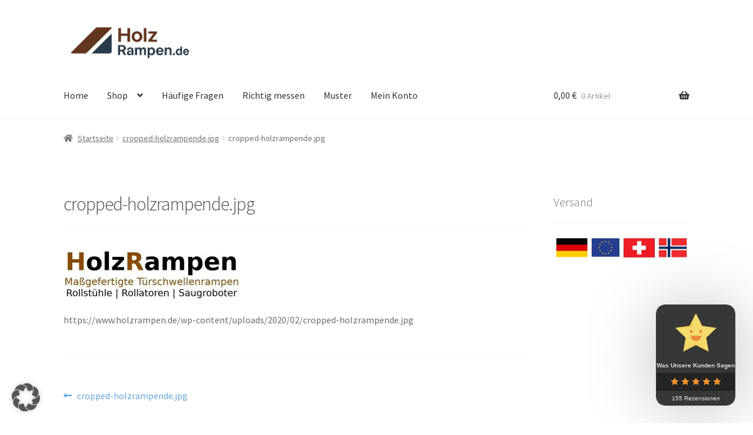

--- FILE ---
content_type: text/html; charset=UTF-8
request_url: https://www.holzrampen.de/cropped-holzrampende-jpg/
body_size: 27694
content:
<!doctype html><html lang="de" prefix="og: https://ogp.me/ns#"><head><script data-no-optimize="1">var litespeed_docref=sessionStorage.getItem("litespeed_docref");litespeed_docref&&(Object.defineProperty(document,"referrer",{get:function(){return litespeed_docref}}),sessionStorage.removeItem("litespeed_docref"));</script> <meta charset="UTF-8"><meta name="viewport" content="width=device-width, initial-scale=1"><link rel="profile" href="http://gmpg.org/xfn/11"><link rel="pingback" href="https://www.holzrampen.de/xmlrpc.php"><style>img:is([sizes="auto" i], [sizes^="auto," i]) { contain-intrinsic-size: 3000px 1500px }</style> <script data-cfasync="false" data-pagespeed-no-defer>var gtm4wp_datalayer_name = "dataLayer";
	var dataLayer = dataLayer || [];
	const gtm4wp_use_sku_instead = false;
	const gtm4wp_currency = 'EUR';
	const gtm4wp_product_per_impression = 10;
	const gtm4wp_clear_ecommerce = false;
	const gtm4wp_datalayer_max_timeout = 2000;</script> <title>cropped-holzrampende.jpg - Holzrampen.de</title><meta name="robots" content="follow, index, max-snippet:-1, max-video-preview:-1, max-image-preview:large"/><link rel="canonical" href="https://www.holzrampen.de/cropped-holzrampende-jpg/" /><meta property="og:locale" content="de_DE" /><meta property="og:type" content="article" /><meta property="og:title" content="cropped-holzrampende.jpg - Holzrampen.de" /><meta property="og:description" content="https://www.holzrampen.de/wp-content/uploads/2020/02/cropped-holzrampende.jpg" /><meta property="og:url" content="https://www.holzrampen.de/cropped-holzrampende-jpg/" /><meta property="og:site_name" content="Holzrampen.de" /><meta property="article:publisher" content="https://www.facebook.com/Helpyourrobot-T%c3%bcrschwellenrampen-aus-Massivholz-f%c3%bcr-Saugroboter-455454398625508/" /><meta property="og:image" content="https://www.holzrampen.de/wp-content/uploads/2020/02/cropped-holzrampende.jpg" /><meta property="og:image:secure_url" content="https://www.holzrampen.de/wp-content/uploads/2020/02/cropped-holzrampende.jpg" /><meta property="og:image:width" content="822" /><meta property="og:image:height" content="228" /><meta property="og:image:alt" content="cropped-holzrampende.jpg" /><meta property="og:image:type" content="image/jpeg" /><meta name="twitter:card" content="summary_large_image" /><meta name="twitter:title" content="cropped-holzrampende.jpg - Holzrampen.de" /><meta name="twitter:description" content="https://www.holzrampen.de/wp-content/uploads/2020/02/cropped-holzrampende.jpg" /><meta name="twitter:image" content="https://www.holzrampen.de/wp-content/uploads/2020/02/cropped-holzrampende.jpg" /> <script type="application/ld+json" class="rank-math-schema-pro">{"@context":"https://schema.org","@graph":[{"@type":"BreadcrumbList","@id":"https://www.holzrampen.de/cropped-holzrampende-jpg/#breadcrumb","itemListElement":[{"@type":"ListItem","position":"1","item":{"@id":"https://www.holzrampen.de","name":"Startseite"}},{"@type":"ListItem","position":"2","item":{"@id":"https://www.holzrampen.de/cropped-holzrampende-jpg/","name":"cropped-holzrampende.jpg"}},{"@type":"ListItem","position":"3","item":{"@id":"https://www.holzrampen.de/cropped-holzrampende-jpg/","name":"cropped-holzrampende.jpg"}}]}]}</script> <link data-borlabs-cookie-style-blocker-id="google-fonts" rel='dns-prefetch' data-borlabs-cookie-style-blocker-href='//fonts.googleapis.com' /><link data-optimized="1" rel='stylesheet' id='german-market-blocks-integrations-css' href='https://www.holzrampen.de/wp-content/litespeed/css/9f7eabfe19ba69674ca10ca9a174fce2.css?ver=11108' media='all' /><link data-optimized="1" rel='stylesheet' id='german-market-checkout-block-checkboxes-css' href='https://www.holzrampen.de/wp-content/litespeed/css/3134fba7e833ff929b80c42fe9fd3e66.css?ver=39c83' media='all' /><link data-optimized="1" rel='stylesheet' id='german-market-checkout-block-eu-vat-id-css' href='https://www.holzrampen.de/wp-content/litespeed/css/ef6035e7973dcbaedfba91c1a2b32cfe.css?ver=ce9b6' media='all' /><link data-optimized="1" rel='stylesheet' id='german-market-product-charging-device-css' href='https://www.holzrampen.de/wp-content/litespeed/css/a61a02f4161b33b52493ff4a02fd3999.css?ver=d6b7b' media='all' /><link data-optimized="1" rel='stylesheet' id='wp-block-library-css' href='https://www.holzrampen.de/wp-content/litespeed/css/e19efb7a718735ecf3444b767ca0ae34.css?ver=4f8ed' media='all' /><style id='wp-block-library-theme-inline-css'>.wp-block-audio :where(figcaption){color:#555;font-size:13px;text-align:center}.is-dark-theme .wp-block-audio :where(figcaption){color:#ffffffa6}.wp-block-audio{margin:0 0 1em}.wp-block-code{border:1px solid #ccc;border-radius:4px;font-family:Menlo,Consolas,monaco,monospace;padding:.8em 1em}.wp-block-embed :where(figcaption){color:#555;font-size:13px;text-align:center}.is-dark-theme .wp-block-embed :where(figcaption){color:#ffffffa6}.wp-block-embed{margin:0 0 1em}.blocks-gallery-caption{color:#555;font-size:13px;text-align:center}.is-dark-theme .blocks-gallery-caption{color:#ffffffa6}:root :where(.wp-block-image figcaption){color:#555;font-size:13px;text-align:center}.is-dark-theme :root :where(.wp-block-image figcaption){color:#ffffffa6}.wp-block-image{margin:0 0 1em}.wp-block-pullquote{border-bottom:4px solid;border-top:4px solid;color:currentColor;margin-bottom:1.75em}.wp-block-pullquote cite,.wp-block-pullquote footer,.wp-block-pullquote__citation{color:currentColor;font-size:.8125em;font-style:normal;text-transform:uppercase}.wp-block-quote{border-left:.25em solid;margin:0 0 1.75em;padding-left:1em}.wp-block-quote cite,.wp-block-quote footer{color:currentColor;font-size:.8125em;font-style:normal;position:relative}.wp-block-quote:where(.has-text-align-right){border-left:none;border-right:.25em solid;padding-left:0;padding-right:1em}.wp-block-quote:where(.has-text-align-center){border:none;padding-left:0}.wp-block-quote.is-large,.wp-block-quote.is-style-large,.wp-block-quote:where(.is-style-plain){border:none}.wp-block-search .wp-block-search__label{font-weight:700}.wp-block-search__button{border:1px solid #ccc;padding:.375em .625em}:where(.wp-block-group.has-background){padding:1.25em 2.375em}.wp-block-separator.has-css-opacity{opacity:.4}.wp-block-separator{border:none;border-bottom:2px solid;margin-left:auto;margin-right:auto}.wp-block-separator.has-alpha-channel-opacity{opacity:1}.wp-block-separator:not(.is-style-wide):not(.is-style-dots){width:100px}.wp-block-separator.has-background:not(.is-style-dots){border-bottom:none;height:1px}.wp-block-separator.has-background:not(.is-style-wide):not(.is-style-dots){height:2px}.wp-block-table{margin:0 0 1em}.wp-block-table td,.wp-block-table th{word-break:normal}.wp-block-table :where(figcaption){color:#555;font-size:13px;text-align:center}.is-dark-theme .wp-block-table :where(figcaption){color:#ffffffa6}.wp-block-video :where(figcaption){color:#555;font-size:13px;text-align:center}.is-dark-theme .wp-block-video :where(figcaption){color:#ffffffa6}.wp-block-video{margin:0 0 1em}:root :where(.wp-block-template-part.has-background){margin-bottom:0;margin-top:0;padding:1.25em 2.375em}</style><style id='classic-theme-styles-inline-css'>/*! This file is auto-generated */
.wp-block-button__link{color:#fff;background-color:#32373c;border-radius:9999px;box-shadow:none;text-decoration:none;padding:calc(.667em + 2px) calc(1.333em + 2px);font-size:1.125em}.wp-block-file__button{background:#32373c;color:#fff;text-decoration:none}</style><link data-optimized="1" rel='stylesheet' id='storefront-gutenberg-blocks-css' href='https://www.holzrampen.de/wp-content/litespeed/css/6c7a7c83cd64ee6658376aa93cbed804.css?ver=e225c' media='all' /><style id='storefront-gutenberg-blocks-inline-css'>.wp-block-button__link:not(.has-text-color) {
					color: #333333;
				}

				.wp-block-button__link:not(.has-text-color):hover,
				.wp-block-button__link:not(.has-text-color):focus,
				.wp-block-button__link:not(.has-text-color):active {
					color: #333333;
				}

				.wp-block-button__link:not(.has-background) {
					background-color: #ffffff;
				}

				.wp-block-button__link:not(.has-background):hover,
				.wp-block-button__link:not(.has-background):focus,
				.wp-block-button__link:not(.has-background):active {
					border-color: #e6e6e6;
					background-color: #e6e6e6;
				}

				.wc-block-grid__products .wc-block-grid__product .wp-block-button__link {
					background-color: #ffffff;
					border-color: #ffffff;
					color: #333333;
				}

				.wp-block-quote footer,
				.wp-block-quote cite,
				.wp-block-quote__citation {
					color: #6d6d6d;
				}

				.wp-block-pullquote cite,
				.wp-block-pullquote footer,
				.wp-block-pullquote__citation {
					color: #6d6d6d;
				}

				.wp-block-image figcaption {
					color: #6d6d6d;
				}

				.wp-block-separator.is-style-dots::before {
					color: #4c4c4c;
				}

				.wp-block-file a.wp-block-file__button {
					color: #333333;
					background-color: #ffffff;
					border-color: #ffffff;
				}

				.wp-block-file a.wp-block-file__button:hover,
				.wp-block-file a.wp-block-file__button:focus,
				.wp-block-file a.wp-block-file__button:active {
					color: #333333;
					background-color: #e6e6e6;
				}

				.wp-block-code,
				.wp-block-preformatted pre {
					color: #6d6d6d;
				}

				.wp-block-table:not( .has-background ):not( .is-style-stripes ) tbody tr:nth-child(2n) td {
					background-color: #fdfdfd;
				}

				.wp-block-cover .wp-block-cover__inner-container h1:not(.has-text-color),
				.wp-block-cover .wp-block-cover__inner-container h2:not(.has-text-color),
				.wp-block-cover .wp-block-cover__inner-container h3:not(.has-text-color),
				.wp-block-cover .wp-block-cover__inner-container h4:not(.has-text-color),
				.wp-block-cover .wp-block-cover__inner-container h5:not(.has-text-color),
				.wp-block-cover .wp-block-cover__inner-container h6:not(.has-text-color) {
					color: #000000;
				}

				.wc-block-components-price-slider__range-input-progress,
				.rtl .wc-block-components-price-slider__range-input-progress {
					--range-color: #66a5dd;
				}

				/* Target only IE11 */
				@media all and (-ms-high-contrast: none), (-ms-high-contrast: active) {
					.wc-block-components-price-slider__range-input-progress {
						background: #66a5dd;
					}
				}

				.wc-block-components-button:not(.is-link) {
					background-color: #333333;
					color: #ffffff;
				}

				.wc-block-components-button:not(.is-link):hover,
				.wc-block-components-button:not(.is-link):focus,
				.wc-block-components-button:not(.is-link):active {
					background-color: #1a1a1a;
					color: #ffffff;
				}

				.wc-block-components-button:not(.is-link):disabled {
					background-color: #333333;
					color: #ffffff;
				}

				.wc-block-cart__submit-container {
					background-color: #ffffff;
				}

				.wc-block-cart__submit-container::before {
					color: rgba(220,220,220,0.5);
				}

				.wc-block-components-order-summary-item__quantity {
					background-color: #ffffff;
					border-color: #6d6d6d;
					box-shadow: 0 0 0 2px #ffffff;
					color: #6d6d6d;
				}</style><link data-optimized="1" rel='stylesheet' id='cr-frontend-css-css' href='https://www.holzrampen.de/wp-content/litespeed/css/79ac66cba66d3e85bdf303f44001ea4d.css?ver=a8e87' media='all' /><link data-optimized="1" rel='stylesheet' id='cr-badges-css-css' href='https://www.holzrampen.de/wp-content/litespeed/css/2efdddb5673c1d008f84f55acaa7bb82.css?ver=0637f' media='all' /><link data-optimized="1" rel='stylesheet' id='ion-rangeSlider-skinHTML5-css' href='https://www.holzrampen.de/wp-content/litespeed/css/f5b4f038831e7c3ebef11810559efa91.css?ver=6495d' media='all' /><link data-optimized="1" rel='stylesheet' id='brands-styles-css' href='https://www.holzrampen.de/wp-content/litespeed/css/5d6eaf0c739a5bf3dae26d45bf731605.css?ver=01ea5' media='all' /><link data-optimized="1" rel='stylesheet' id='storefront-style-css' href='https://www.holzrampen.de/wp-content/litespeed/css/cb15c5dee39beb2ff22954e9cf952f89.css?ver=b8aa2' media='all' /><style id='storefront-style-inline-css'>.main-navigation ul li a,
			.site-title a,
			ul.menu li a,
			.site-branding h1 a,
			button.menu-toggle,
			button.menu-toggle:hover,
			.handheld-navigation .dropdown-toggle {
				color: #333333;
			}

			button.menu-toggle,
			button.menu-toggle:hover {
				border-color: #333333;
			}

			.main-navigation ul li a:hover,
			.main-navigation ul li:hover > a,
			.site-title a:hover,
			.site-header ul.menu li.current-menu-item > a {
				color: #747474;
			}

			table:not( .has-background ) th {
				background-color: #f8f8f8;
			}

			table:not( .has-background ) tbody td {
				background-color: #fdfdfd;
			}

			table:not( .has-background ) tbody tr:nth-child(2n) td,
			fieldset,
			fieldset legend {
				background-color: #fbfbfb;
			}

			.site-header,
			.secondary-navigation ul ul,
			.main-navigation ul.menu > li.menu-item-has-children:after,
			.secondary-navigation ul.menu ul,
			.storefront-handheld-footer-bar,
			.storefront-handheld-footer-bar ul li > a,
			.storefront-handheld-footer-bar ul li.search .site-search,
			button.menu-toggle,
			button.menu-toggle:hover {
				background-color: #ffffff;
			}

			p.site-description,
			.site-header,
			.storefront-handheld-footer-bar {
				color: #404040;
			}

			button.menu-toggle:after,
			button.menu-toggle:before,
			button.menu-toggle span:before {
				background-color: #333333;
			}

			h1, h2, h3, h4, h5, h6, .wc-block-grid__product-title {
				color: #4c4c4c;
			}

			.widget h1 {
				border-bottom-color: #4c4c4c;
			}

			body,
			.secondary-navigation a {
				color: #6d6d6d;
			}

			.widget-area .widget a,
			.hentry .entry-header .posted-on a,
			.hentry .entry-header .post-author a,
			.hentry .entry-header .post-comments a,
			.hentry .entry-header .byline a {
				color: #727272;
			}

			a {
				color: #66a5dd;
			}

			a:focus,
			button:focus,
			.button.alt:focus,
			input:focus,
			textarea:focus,
			input[type="button"]:focus,
			input[type="reset"]:focus,
			input[type="submit"]:focus,
			input[type="email"]:focus,
			input[type="tel"]:focus,
			input[type="url"]:focus,
			input[type="password"]:focus,
			input[type="search"]:focus {
				outline-color: #66a5dd;
			}

			button, input[type="button"], input[type="reset"], input[type="submit"], .button, .widget a.button {
				background-color: #ffffff;
				border-color: #ffffff;
				color: #333333;
			}

			button:hover, input[type="button"]:hover, input[type="reset"]:hover, input[type="submit"]:hover, .button:hover, .widget a.button:hover {
				background-color: #e6e6e6;
				border-color: #e6e6e6;
				color: #333333;
			}

			button.alt, input[type="button"].alt, input[type="reset"].alt, input[type="submit"].alt, .button.alt, .widget-area .widget a.button.alt {
				background-color: #333333;
				border-color: #333333;
				color: #ffffff;
			}

			button.alt:hover, input[type="button"].alt:hover, input[type="reset"].alt:hover, input[type="submit"].alt:hover, .button.alt:hover, .widget-area .widget a.button.alt:hover {
				background-color: #1a1a1a;
				border-color: #1a1a1a;
				color: #ffffff;
			}

			.pagination .page-numbers li .page-numbers.current {
				background-color: #e6e6e6;
				color: #636363;
			}

			#comments .comment-list .comment-content .comment-text {
				background-color: #f8f8f8;
			}

			.site-footer {
				background-color: #ffffff;
				color: #6d6d6d;
			}

			.site-footer a:not(.button):not(.components-button) {
				color: #333333;
			}

			.site-footer .storefront-handheld-footer-bar a:not(.button):not(.components-button) {
				color: #333333;
			}

			.site-footer h1, .site-footer h2, .site-footer h3, .site-footer h4, .site-footer h5, .site-footer h6, .site-footer .widget .widget-title, .site-footer .widget .widgettitle {
				color: #333333;
			}

			.page-template-template-homepage.has-post-thumbnail .type-page.has-post-thumbnail .entry-title {
				color: #000000;
			}

			.page-template-template-homepage.has-post-thumbnail .type-page.has-post-thumbnail .entry-content {
				color: #000000;
			}

			@media screen and ( min-width: 768px ) {
				.secondary-navigation ul.menu a:hover {
					color: #595959;
				}

				.secondary-navigation ul.menu a {
					color: #404040;
				}

				.main-navigation ul.menu ul.sub-menu,
				.main-navigation ul.nav-menu ul.children {
					background-color: #f0f0f0;
				}

				.site-header {
					border-bottom-color: #f0f0f0;
				}
			}</style><link data-optimized="1" rel='stylesheet' id='storefront-icons-css' href='https://www.holzrampen.de/wp-content/litespeed/css/d6e7be134f1cd6527ad66d4f00abc9ce.css?ver=81b8d' media='all' /><link data-borlabs-cookie-style-blocker-id="google-fonts" rel='stylesheet' id='storefront-fonts-css' data-borlabs-cookie-style-blocker-href='https://fonts.googleapis.com/css?family=Source+Sans+Pro%3A400%2C300%2C300italic%2C400italic%2C600%2C700%2C900&#038;subset=latin%2Clatin-ext&#038;ver=4.6.1' media='all' /><link data-optimized="1" rel='stylesheet' id='woocommerce-eu-vatin-check-style-css' href='https://www.holzrampen.de/wp-content/litespeed/css/15bf35751342222c04a5e26436b00b35.css?ver=00b35' media='all' /><link data-optimized="1" rel='stylesheet' id='photoswipe-css' href='https://www.holzrampen.de/wp-content/litespeed/css/3c2d243ab5dc70e089fcbc86d0cfacc0.css?ver=06444' media='all' /><link data-optimized="1" rel='stylesheet' id='photoswipe-default-skin-css' href='https://www.holzrampen.de/wp-content/litespeed/css/265659db7010ab305911a64d8b7ab7e7.css?ver=442c9' media='all' /><link data-optimized="1" rel='stylesheet' id='borlabs-cookie-custom-css' href='https://www.holzrampen.de/wp-content/litespeed/css/9d8bbda0694082ca39fecaf0302797aa.css?ver=305fc' media='all' /><link data-optimized="1" rel='stylesheet' id='german-market-blocks-order-button-position-css' href='https://www.holzrampen.de/wp-content/litespeed/css/9a8826d6ddde7eeffb71a128f156c2bd.css?ver=bf9a7' media='all' /><link data-optimized="1" rel='stylesheet' id='woocommerce-de_frontend_styles-css' href='https://www.holzrampen.de/wp-content/litespeed/css/7ef4e766513bcbe5ffa8f95e1dc30eb8.css?ver=c044a' media='all' /><link data-optimized="1" rel='stylesheet' id='storefront-woocommerce-style-css' href='https://www.holzrampen.de/wp-content/litespeed/css/12a8120b48b72bff27add5c52941edee.css?ver=5320b' media='all' /><style id='storefront-woocommerce-style-inline-css'>@font-face {
				font-family: star;
				src: url(https://www.holzrampen.de/wp-content/plugins/woocommerce/assets/fonts/star.eot);
				src:
					url(https://www.holzrampen.de/wp-content/plugins/woocommerce/assets/fonts/star.eot?#iefix) format("embedded-opentype"),
					url(https://www.holzrampen.de/wp-content/plugins/woocommerce/assets/fonts/star.woff) format("woff"),
					url(https://www.holzrampen.de/wp-content/plugins/woocommerce/assets/fonts/star.ttf) format("truetype"),
					url(https://www.holzrampen.de/wp-content/plugins/woocommerce/assets/fonts/star.svg#star) format("svg");
				font-weight: 400;
				font-style: normal;
			}
			@font-face {
				font-family: WooCommerce;
				src: url(https://www.holzrampen.de/wp-content/plugins/woocommerce/assets/fonts/WooCommerce.eot);
				src:
					url(https://www.holzrampen.de/wp-content/plugins/woocommerce/assets/fonts/WooCommerce.eot?#iefix) format("embedded-opentype"),
					url(https://www.holzrampen.de/wp-content/plugins/woocommerce/assets/fonts/WooCommerce.woff) format("woff"),
					url(https://www.holzrampen.de/wp-content/plugins/woocommerce/assets/fonts/WooCommerce.ttf) format("truetype"),
					url(https://www.holzrampen.de/wp-content/plugins/woocommerce/assets/fonts/WooCommerce.svg#WooCommerce) format("svg");
				font-weight: 400;
				font-style: normal;
			}

			a.cart-contents,
			.site-header-cart .widget_shopping_cart a {
				color: #333333;
			}

			a.cart-contents:hover,
			.site-header-cart .widget_shopping_cart a:hover,
			.site-header-cart:hover > li > a {
				color: #747474;
			}

			table.cart td.product-remove,
			table.cart td.actions {
				border-top-color: #ffffff;
			}

			.storefront-handheld-footer-bar ul li.cart .count {
				background-color: #333333;
				color: #ffffff;
				border-color: #ffffff;
			}

			.woocommerce-tabs ul.tabs li.active a,
			ul.products li.product .price,
			.onsale,
			.wc-block-grid__product-onsale,
			.widget_search form:before,
			.widget_product_search form:before {
				color: #6d6d6d;
			}

			.woocommerce-breadcrumb a,
			a.woocommerce-review-link,
			.product_meta a {
				color: #727272;
			}

			.wc-block-grid__product-onsale,
			.onsale {
				border-color: #6d6d6d;
			}

			.star-rating span:before,
			.quantity .plus, .quantity .minus,
			p.stars a:hover:after,
			p.stars a:after,
			.star-rating span:before,
			#payment .payment_methods li input[type=radio]:first-child:checked+label:before {
				color: #66a5dd;
			}

			.widget_price_filter .ui-slider .ui-slider-range,
			.widget_price_filter .ui-slider .ui-slider-handle {
				background-color: #66a5dd;
			}

			.order_details {
				background-color: #f8f8f8;
			}

			.order_details > li {
				border-bottom: 1px dotted #e3e3e3;
			}

			.order_details:before,
			.order_details:after {
				background: -webkit-linear-gradient(transparent 0,transparent 0),-webkit-linear-gradient(135deg,#f8f8f8 33.33%,transparent 33.33%),-webkit-linear-gradient(45deg,#f8f8f8 33.33%,transparent 33.33%)
			}

			#order_review {
				background-color: #ffffff;
			}

			#payment .payment_methods > li .payment_box,
			#payment .place-order {
				background-color: #fafafa;
			}

			#payment .payment_methods > li:not(.woocommerce-notice) {
				background-color: #f5f5f5;
			}

			#payment .payment_methods > li:not(.woocommerce-notice):hover {
				background-color: #f0f0f0;
			}

			.woocommerce-pagination .page-numbers li .page-numbers.current {
				background-color: #e6e6e6;
				color: #636363;
			}

			.wc-block-grid__product-onsale,
			.onsale,
			.woocommerce-pagination .page-numbers li .page-numbers:not(.current) {
				color: #6d6d6d;
			}

			p.stars a:before,
			p.stars a:hover~a:before,
			p.stars.selected a.active~a:before {
				color: #6d6d6d;
			}

			p.stars.selected a.active:before,
			p.stars:hover a:before,
			p.stars.selected a:not(.active):before,
			p.stars.selected a.active:before {
				color: #66a5dd;
			}

			.single-product div.product .woocommerce-product-gallery .woocommerce-product-gallery__trigger {
				background-color: #ffffff;
				color: #333333;
			}

			.single-product div.product .woocommerce-product-gallery .woocommerce-product-gallery__trigger:hover {
				background-color: #e6e6e6;
				border-color: #e6e6e6;
				color: #333333;
			}

			.button.added_to_cart:focus,
			.button.wc-forward:focus {
				outline-color: #66a5dd;
			}

			.added_to_cart,
			.site-header-cart .widget_shopping_cart a.button,
			.wc-block-grid__products .wc-block-grid__product .wp-block-button__link {
				background-color: #ffffff;
				border-color: #ffffff;
				color: #333333;
			}

			.added_to_cart:hover,
			.site-header-cart .widget_shopping_cart a.button:hover,
			.wc-block-grid__products .wc-block-grid__product .wp-block-button__link:hover {
				background-color: #e6e6e6;
				border-color: #e6e6e6;
				color: #333333;
			}

			.added_to_cart.alt, .added_to_cart, .widget a.button.checkout {
				background-color: #333333;
				border-color: #333333;
				color: #ffffff;
			}

			.added_to_cart.alt:hover, .added_to_cart:hover, .widget a.button.checkout:hover {
				background-color: #1a1a1a;
				border-color: #1a1a1a;
				color: #ffffff;
			}

			.button.loading {
				color: #ffffff;
			}

			.button.loading:hover {
				background-color: #ffffff;
			}

			.button.loading:after {
				color: #333333;
			}

			@media screen and ( min-width: 768px ) {
				.site-header-cart .widget_shopping_cart,
				.site-header .product_list_widget li .quantity {
					color: #404040;
				}

				.site-header-cart .widget_shopping_cart .buttons,
				.site-header-cart .widget_shopping_cart .total {
					background-color: #f5f5f5;
				}

				.site-header-cart .widget_shopping_cart {
					background-color: #f0f0f0;
				}
			}
				.storefront-product-pagination a {
					color: #6d6d6d;
					background-color: #ffffff;
				}
				.storefront-sticky-add-to-cart {
					color: #6d6d6d;
					background-color: #ffffff;
				}

				.storefront-sticky-add-to-cart a:not(.button) {
					color: #333333;
				}</style><link data-optimized="1" rel='stylesheet' id='storefront-woocommerce-brands-style-css' href='https://www.holzrampen.de/wp-content/litespeed/css/a812351ae6840dca5c37f261810470af.css?ver=20ae5' media='all' /> <script src="https://www.holzrampen.de/wp-includes/js/jquery/jquery.min.js?ver=3.7.1" id="jquery-core-js"></script> <script id="WCPAY_ASSETS-js-extra" src="[data-uri]" defer></script> <script data-optimized="1" src="https://www.holzrampen.de/wp-content/litespeed/js/5f26cfbad7e673dc3a27e96bce1b646f.js?ver=db56a" id="wc-js-cookie-js" defer data-wp-strategy="defer"></script> <script id="wc-cart-fragments-js-extra" src="[data-uri]" defer></script> <script data-optimized="1" src="https://www.holzrampen.de/wp-content/litespeed/js/c4a9f7097ae5b968e27705df7f3e0abf.js?ver=0e45b" id="wc-cart-fragments-js" defer data-wp-strategy="defer"></script> <script data-optimized="1" src="https://www.holzrampen.de/wp-content/litespeed/js/c8d80390c3695456cfedabaefee68bff.js?ver=bedaa" id="wc-photoswipe-js" defer data-wp-strategy="defer"></script> <script data-optimized="1" src="https://www.holzrampen.de/wp-content/litespeed/js/094801e794ef507c4ffaeb1efbd8e191.js?ver=58051" id="wc-photoswipe-ui-default-js" defer data-wp-strategy="defer"></script> <script data-no-optimize="1" data-no-minify="1" data-cfasync="false" src="https://www.holzrampen.de/wp-content/cache/borlabs-cookie/1/borlabs-cookie-config-de.json.js?ver=3.3.19-160" id="borlabs-cookie-config-js"></script> <script id="woocommerce_de_frontend-js-extra" src="[data-uri]" defer></script> <script data-optimized="1" src="https://www.holzrampen.de/wp-content/litespeed/js/9bae2a52a5da5122532bee88d15bebb5.js?ver=665e3" id="woocommerce_de_frontend-js" defer data-deferred="1"></script> <link rel="https://api.w.org/" href="https://www.holzrampen.de/wp-json/" /><link rel="alternate" title="JSON" type="application/json" href="https://www.holzrampen.de/wp-json/wp/v2/media/56745" /> <script data-cfasync="false" data-pagespeed-no-defer>var dataLayer_content = {"visitorType":"visitor-logged-out","pagePostType":"attachment","pagePostType2":"single-attachment","pagePostAuthor":"Stefan","customerTotalOrders":0,"customerTotalOrderValue":0,"customerFirstName":"","customerLastName":"","customerBillingFirstName":"","customerBillingLastName":"","customerBillingCompany":"","customerBillingAddress1":"","customerBillingAddress2":"","customerBillingCity":"","customerBillingState":"","customerBillingPostcode":"","customerBillingCountry":"","customerBillingEmail":"","customerBillingEmailHash":"","customerBillingPhone":"","customerShippingFirstName":"","customerShippingLastName":"","customerShippingCompany":"","customerShippingAddress1":"","customerShippingAddress2":"","customerShippingCity":"","customerShippingState":"","customerShippingPostcode":"","customerShippingCountry":"","cartContent":{"totals":{"applied_coupons":[],"discount_total":0,"subtotal":0,"total":0},"items":[]}};
	dataLayer.push( dataLayer_content );</script> <script data-borlabs-cookie-script-blocker-id='google-tag-manager' type='text/template' data-cfasync="false" data-pagespeed-no-defer>(function(w,d,s,l,i){w[l]=w[l]||[];w[l].push({'gtm.start':
new Date().getTime(),event:'gtm.js'});var f=d.getElementsByTagName(s)[0],
j=d.createElement(s),dl=l!='dataLayer'?'&l='+l:'';j.async=true;j.src=
'//www.googletagmanager.com/gtm.js?id='+i+dl;f.parentNode.insertBefore(j,f);
})(window,document,'script','dataLayer','GTM-P5HNPPM6');</script> 	<noscript><style>.woocommerce-product-gallery{ opacity: 1 !important; }</style></noscript> <script data-no-optimize="1" data-no-minify="1" data-cfasync="false" data-borlabs-cookie-script-blocker-ignore>(function () {
        if ('0' === '1' && '1' === '1') {
            window['gtag_enable_tcf_support'] = true;
        }
        window.dataLayer = window.dataLayer || [];
        if (typeof window.gtag !== 'function') {
            window.gtag = function () {
                window.dataLayer.push(arguments);
            };
        }
        gtag('set', 'developer_id.dYjRjMm', true);
        if ('1' === '1') {
            let getCookieValue = function (name) {
                return document.cookie.match('(^|;)\\s*' + name + '\\s*=\\s*([^;]+)')?.pop() || '';
            };
            const gtmRegionsData = '{{ google-tag-manager-cm-regional-defaults }}';
            let gtmRegions = [];
            if (gtmRegionsData !== '\{\{ google-tag-manager-cm-regional-defaults \}\}') {
                gtmRegions = JSON.parse(gtmRegionsData);
            }
            let defaultRegion = null;
            for (let gtmRegionIndex in gtmRegions) {
                let gtmRegion = gtmRegions[gtmRegionIndex];
                if (gtmRegion['google-tag-manager-cm-region'] === '') {
                    defaultRegion = gtmRegion;
                } else {
                    gtag('consent', 'default', {
                        'ad_storage': gtmRegion['google-tag-manager-cm-default-ad-storage'],
                        'ad_user_data': gtmRegion['google-tag-manager-cm-default-ad-user-data'],
                        'ad_personalization': gtmRegion['google-tag-manager-cm-default-ad-personalization'],
                        'analytics_storage': gtmRegion['google-tag-manager-cm-default-analytics-storage'],
                        'functionality_storage': gtmRegion['google-tag-manager-cm-default-functionality-storage'],
                        'personalization_storage': gtmRegion['google-tag-manager-cm-default-personalization-storage'],
                        'security_storage': gtmRegion['google-tag-manager-cm-default-security-storage'],
                        'region': gtmRegion['google-tag-manager-cm-region'].toUpperCase().split(','),
						'wait_for_update': 500,
                    });
                }
            }
            let cookieValue = getCookieValue('borlabs-cookie-gcs');
            let consentsFromCookie = {};
            if (cookieValue !== '') {
                consentsFromCookie = JSON.parse(decodeURIComponent(cookieValue));
            }
            let defaultValues = {
                'ad_storage': defaultRegion === null ? 'denied' : defaultRegion['google-tag-manager-cm-default-ad-storage'],
                'ad_user_data': defaultRegion === null ? 'denied' : defaultRegion['google-tag-manager-cm-default-ad-user-data'],
                'ad_personalization': defaultRegion === null ? 'denied' : defaultRegion['google-tag-manager-cm-default-ad-personalization'],
                'analytics_storage': defaultRegion === null ? 'denied' : defaultRegion['google-tag-manager-cm-default-analytics-storage'],
                'functionality_storage': defaultRegion === null ? 'denied' : defaultRegion['google-tag-manager-cm-default-functionality-storage'],
                'personalization_storage': defaultRegion === null ? 'denied' : defaultRegion['google-tag-manager-cm-default-personalization-storage'],
                'security_storage': defaultRegion === null ? 'denied' : defaultRegion['google-tag-manager-cm-default-security-storage'],
                'wait_for_update': 500,
            };
            gtag('consent', 'default', {...defaultValues, ...consentsFromCookie});
            gtag('set', 'ads_data_redaction', true);
        }

        if ('1' === '1') {
            let url = new URL(window.location.href);

            if ((url.searchParams.has('gtm_debug') && url.searchParams.get('gtm_debug') !== '') || document.cookie.indexOf('__TAG_ASSISTANT=') !== -1 || document.documentElement.hasAttribute('data-tag-assistant-present')) {
                /* GTM block start */
                (function(w,d,s,l,i){w[l]=w[l]||[];w[l].push({'gtm.start':
                        new Date().getTime(),event:'gtm.js'});var f=d.getElementsByTagName(s)[0],
                    j=d.createElement(s),dl=l!='dataLayer'?'&l='+l:'';j.async=true;j.src=
                    'https://www.googletagmanager.com/gtm.js?id='+i+dl;f.parentNode.insertBefore(j,f);
                })(window,document,'script','dataLayer','GTM-P5HNPPM6');
                /* GTM block end */
            } else {
                /* GTM block start */
                (function(w,d,s,l,i){w[l]=w[l]||[];w[l].push({'gtm.start':
                        new Date().getTime(),event:'gtm.js'});var f=d.getElementsByTagName(s)[0],
                    j=d.createElement(s),dl=l!='dataLayer'?'&l='+l:'';j.async=true;j.src=
                    'https://www.holzrampen.de/wp-content/uploads/borlabs-cookie/' + i + '.js?ver=8v2e3uas';f.parentNode.insertBefore(j,f);
                })(window,document,'script','dataLayer','GTM-P5HNPPM6');
                /* GTM block end */
            }
        }


        let borlabsCookieConsentChangeHandler = function () {
            window.dataLayer = window.dataLayer || [];
            if (typeof window.gtag !== 'function') {
                window.gtag = function() {
                    window.dataLayer.push(arguments);
                };
            }

            let consents = BorlabsCookie.Cookie.getPluginCookie().consents;

            if ('1' === '1') {
                let gtmConsents = {};
                let customConsents = {};

				let services = BorlabsCookie.Services._services;

				for (let service in services) {
					if (service !== 'borlabs-cookie') {
						customConsents['borlabs_cookie_' + service.replaceAll('-', '_')] = BorlabsCookie.Consents.hasConsent(service) ? 'granted' : 'denied';
					}
				}

                if ('0' === '1') {
                    gtmConsents = {
                        'analytics_storage': BorlabsCookie.Consents.hasConsentForServiceGroup('statistics') === true ? 'granted' : 'denied',
                        'functionality_storage': BorlabsCookie.Consents.hasConsentForServiceGroup('statistics') === true ? 'granted' : 'denied',
                        'personalization_storage': BorlabsCookie.Consents.hasConsentForServiceGroup('marketing') === true ? 'granted' : 'denied',
                        'security_storage': BorlabsCookie.Consents.hasConsentForServiceGroup('statistics') === true ? 'granted' : 'denied',
                    };
                } else {
                    gtmConsents = {
                        'ad_storage': BorlabsCookie.Consents.hasConsentForServiceGroup('marketing') === true ? 'granted' : 'denied',
                        'ad_user_data': BorlabsCookie.Consents.hasConsentForServiceGroup('marketing') === true ? 'granted' : 'denied',
                        'ad_personalization': BorlabsCookie.Consents.hasConsentForServiceGroup('marketing') === true ? 'granted' : 'denied',
                        'analytics_storage': BorlabsCookie.Consents.hasConsentForServiceGroup('statistics') === true ? 'granted' : 'denied',
                        'functionality_storage': BorlabsCookie.Consents.hasConsentForServiceGroup('statistics') === true ? 'granted' : 'denied',
                        'personalization_storage': BorlabsCookie.Consents.hasConsentForServiceGroup('marketing') === true ? 'granted' : 'denied',
                        'security_storage': BorlabsCookie.Consents.hasConsentForServiceGroup('statistics') === true ? 'granted' : 'denied',
                    };
                }
                BorlabsCookie.CookieLibrary.setCookie(
                    'borlabs-cookie-gcs',
                    JSON.stringify(gtmConsents),
                    BorlabsCookie.Settings.automaticCookieDomainAndPath.value ? '' : BorlabsCookie.Settings.cookieDomain.value,
                    BorlabsCookie.Settings.cookiePath.value,
                    BorlabsCookie.Cookie.getPluginCookie().expires,
                    BorlabsCookie.Settings.cookieSecure.value,
                    BorlabsCookie.Settings.cookieSameSite.value
                );
                gtag('consent', 'update', {...gtmConsents, ...customConsents});
            }


            for (let serviceGroup in consents) {
                for (let service of consents[serviceGroup]) {
                    if (!window.BorlabsCookieGtmPackageSentEvents.includes(service) && service !== 'borlabs-cookie') {
                        window.dataLayer.push({
                            event: 'borlabs-cookie-opt-in-' + service,
                        });
                        window.BorlabsCookieGtmPackageSentEvents.push(service);
                    }
                }
            }
            let afterConsentsEvent = document.createEvent('Event');
            afterConsentsEvent.initEvent('borlabs-cookie-google-tag-manager-after-consents', true, true);
            document.dispatchEvent(afterConsentsEvent);
        };
        window.BorlabsCookieGtmPackageSentEvents = [];
        document.addEventListener('borlabs-cookie-consent-saved', borlabsCookieConsentChangeHandler);
        document.addEventListener('borlabs-cookie-handle-unblock', borlabsCookieConsentChangeHandler);
    })();</script><script id="google_gtagjs" src="https://www.googletagmanager.com/gtag/js?id=G-HZH9T2LDHV" defer data-deferred="1"></script> <script id="google_gtagjs-inline" src="[data-uri]" defer></script> <link rel="icon" href="https://www.holzrampen.de/wp-content/uploads/2025/10/cropped-FAVICON_2Color_dunkelbraun-32x32.png" sizes="32x32" /><link rel="icon" href="https://www.holzrampen.de/wp-content/uploads/2025/10/cropped-FAVICON_2Color_dunkelbraun-192x192.png" sizes="192x192" /><link rel="apple-touch-icon" href="https://www.holzrampen.de/wp-content/uploads/2025/10/cropped-FAVICON_2Color_dunkelbraun-180x180.png" /><meta name="msapplication-TileImage" content="https://www.holzrampen.de/wp-content/uploads/2025/10/cropped-FAVICON_2Color_dunkelbraun-270x270.png" /><style id="wp-custom-css">.entry-title{
	font-size: 2em
}

.site-search form {
    margin: 0;
	display:none;
}

.site-info {
    padding: 2.617924em 0;
	display:none;
}

* Masthead */

#masthead.site-header {

    height: 155px!important;

    margin-bottom:0px

}

/* Mobile CSS for Masthead */

@media only screen and (max-width: 320px) {

    #masthead.site-header {

    height: 80px!important;

    margin-bottom:0px;

}



/* Header area */

.site-header {

padding-top:0.5em;

}

.site-header .custom-logo-link img, .site-header .site-logo-anchor img, .site-header .site-logo-link img {

margin-bottom: 0px;

}

.site-main {
    margin-top: -40px; /* Ändere den Wert nach Bedarf */
}

.home h1 {
    text-align: center;
}


h5 {
    display: block;
    font-size: 1.5em;
    margin-block-start: 1.67em;
    margin-block-end: 1.67em;
    margin-inline-start: 0px;
    margin-inline-end: 0px;
    font-weight: bold;
    unicode-bidi: isolate;
}</style></head><body class="attachment wp-singular attachment-template-default single single-attachment postid-56745 attachmentid-56745 attachment-jpeg wp-custom-logo wp-embed-responsive wp-theme-storefront theme-storefront storefront-align-wide right-sidebar woocommerce-active"><noscript><iframe data-lazyloaded="1" src="about:blank" data-src="https://www.googletagmanager.com/ns.html?id=GTM-P5HNPPM6" height="0" width="0" style="display:none;visibility:hidden" aria-hidden="true"></iframe><noscript><iframe src="https://www.googletagmanager.com/ns.html?id=GTM-P5HNPPM6" height="0" width="0" style="display:none;visibility:hidden" aria-hidden="true"></iframe></noscript></noscript><div id="page" class="hfeed site"><header id="masthead" class="site-header" role="banner" style=""><div class="col-full">		<a class="skip-link screen-reader-text" href="#site-navigation">Zur Navigation springen</a>
<a class="skip-link screen-reader-text" href="#content">Zum Inhalt springen</a><div class="site-branding">
<a href="https://www.holzrampen.de/" class="custom-logo-link" rel="home"><img data-lazyloaded="1" src="[data-uri]" width="1023" height="264" data-src="https://www.holzrampen.de/wp-content/uploads/2025/10/cropped-Logo_Vertikal_dunkelbraun.png.webp" class="custom-logo" alt="Holzrampen.de" decoding="async" fetchpriority="high" data-srcset="https://www.holzrampen.de/wp-content/uploads/2025/10/cropped-Logo_Vertikal_dunkelbraun.png.webp 1023w, https://www.holzrampen.de/wp-content/uploads/2025/10/cropped-Logo_Vertikal_dunkelbraun-300x77.png.webp 300w, https://www.holzrampen.de/wp-content/uploads/2025/10/cropped-Logo_Vertikal_dunkelbraun-768x198.png.webp 768w, https://www.holzrampen.de/wp-content/uploads/2025/10/cropped-Logo_Vertikal_dunkelbraun-324x84.png.webp 324w, https://www.holzrampen.de/wp-content/uploads/2025/10/cropped-Logo_Vertikal_dunkelbraun-416x107.png.webp 416w" data-sizes="(max-width: 1023px) 100vw, 1023px" /><noscript><img width="1023" height="264" src="https://www.holzrampen.de/wp-content/uploads/2025/10/cropped-Logo_Vertikal_dunkelbraun.png.webp" class="custom-logo" alt="Holzrampen.de" decoding="async" fetchpriority="high" srcset="https://www.holzrampen.de/wp-content/uploads/2025/10/cropped-Logo_Vertikal_dunkelbraun.png.webp 1023w, https://www.holzrampen.de/wp-content/uploads/2025/10/cropped-Logo_Vertikal_dunkelbraun-300x77.png.webp 300w, https://www.holzrampen.de/wp-content/uploads/2025/10/cropped-Logo_Vertikal_dunkelbraun-768x198.png.webp 768w, https://www.holzrampen.de/wp-content/uploads/2025/10/cropped-Logo_Vertikal_dunkelbraun-324x84.png.webp 324w, https://www.holzrampen.de/wp-content/uploads/2025/10/cropped-Logo_Vertikal_dunkelbraun-416x107.png.webp 416w" sizes="(max-width: 1023px) 100vw, 1023px" /></noscript></a></div><div class="site-search"><div class="widget woocommerce widget_product_search"><form role="search" method="get" class="woocommerce-product-search" action="https://www.holzrampen.de/">
<label class="screen-reader-text" for="woocommerce-product-search-field-0">Suche nach:</label>
<input type="search" id="woocommerce-product-search-field-0" class="search-field" placeholder="Produkte suchen …" value="" name="s" />
<button type="submit" value="Suchen" class="">Suchen</button>
<input type="hidden" name="post_type" value="product" /></form></div></div></div><div class="storefront-primary-navigation"><div class="col-full"><nav id="site-navigation" class="main-navigation" role="navigation" aria-label="Primäre Navigation">
<button id="site-navigation-menu-toggle" class="menu-toggle" aria-controls="site-navigation" aria-expanded="false"><span>Menü</span></button><div class="primary-navigation"><ul id="menu-hauptmenue" class="menu"><li id="menu-item-23" class="menu-item menu-item-type-post_type menu-item-object-page menu-item-home menu-item-23"><a href="https://www.holzrampen.de/">Home</a></li><li id="menu-item-48823" class="menu-item menu-item-type-post_type menu-item-object-page menu-item-has-children menu-item-48823"><a href="https://www.holzrampen.de/shop/">Shop</a><ul class="sub-menu"><li id="menu-item-48050" class="menu-item menu-item-type-post_type menu-item-object-page menu-item-48050"><a href="https://www.holzrampen.de/barrierefrei-mit-tuerschwellenrampen-aus-holz/">Rampen für Barrierefreiheit</a></li><li id="menu-item-48051" class="menu-item menu-item-type-custom menu-item-object-custom menu-item-48051"><a href="https://www.holzrampen.de/produkt/tuerschwellenrampe-fuer-saugroboter/">Rampen für Saugroboter</a></li></ul></li><li id="menu-item-48741" class="menu-item menu-item-type-post_type menu-item-object-page menu-item-48741"><a href="https://www.holzrampen.de/faq-haeufige-fragen/">Häufige Fragen</a></li><li id="menu-item-19570" class="menu-item menu-item-type-post_type menu-item-object-page menu-item-19570"><a href="https://www.holzrampen.de/richtig-messen/">Richtig messen</a></li><li id="menu-item-48761" class="menu-item menu-item-type-custom menu-item-object-custom menu-item-48761"><a href="https://www.holzrampen.de/produkt/muster-zur-ansicht-tuerschwellenrampe-aus-holz/">Muster</a></li><li id="menu-item-442" class="menu-item menu-item-type-post_type menu-item-object-page menu-item-442"><a href="https://www.holzrampen.de/mein-konto/">Mein Konto</a></li></ul></div><div class="handheld-navigation"><ul id="menu-hauptmenue-1" class="menu"><li class="menu-item menu-item-type-post_type menu-item-object-page menu-item-home menu-item-23"><a href="https://www.holzrampen.de/">Home</a></li><li class="menu-item menu-item-type-post_type menu-item-object-page menu-item-has-children menu-item-48823"><a href="https://www.holzrampen.de/shop/">Shop</a><ul class="sub-menu"><li class="menu-item menu-item-type-post_type menu-item-object-page menu-item-48050"><a href="https://www.holzrampen.de/barrierefrei-mit-tuerschwellenrampen-aus-holz/">Rampen für Barrierefreiheit</a></li><li class="menu-item menu-item-type-custom menu-item-object-custom menu-item-48051"><a href="https://www.holzrampen.de/produkt/tuerschwellenrampe-fuer-saugroboter/">Rampen für Saugroboter</a></li></ul></li><li class="menu-item menu-item-type-post_type menu-item-object-page menu-item-48741"><a href="https://www.holzrampen.de/faq-haeufige-fragen/">Häufige Fragen</a></li><li class="menu-item menu-item-type-post_type menu-item-object-page menu-item-19570"><a href="https://www.holzrampen.de/richtig-messen/">Richtig messen</a></li><li class="menu-item menu-item-type-custom menu-item-object-custom menu-item-48761"><a href="https://www.holzrampen.de/produkt/muster-zur-ansicht-tuerschwellenrampe-aus-holz/">Muster</a></li><li class="menu-item menu-item-type-post_type menu-item-object-page menu-item-442"><a href="https://www.holzrampen.de/mein-konto/">Mein Konto</a></li></ul></div></nav><ul id="site-header-cart" class="site-header-cart menu"><li class="">
<a class="cart-contents" href="https://www.holzrampen.de/warenkorb/" title="Deinen Warenkorb anzeigen">
<span class="woocommerce-Price-amount amount">0,00&nbsp;<span class="woocommerce-Price-currencySymbol">&euro;</span></span> <span class="count">0 Artikel</span>
</a></li><li><div class="widget woocommerce widget_shopping_cart"><div class="widget_shopping_cart_content"></div></div></li></ul></div></div></header><div class="storefront-breadcrumb"><div class="col-full"><nav class="woocommerce-breadcrumb" aria-label="Brotkrümelnavigation"><a href="https://www.holzrampen.de">Startseite</a><span class="breadcrumb-separator"> / </span><a href="https://www.holzrampen.de/cropped-holzrampende-jpg/">cropped-holzrampende.jpg</a><span class="breadcrumb-separator"> / </span>cropped-holzrampende.jpg</nav></div></div><div id="content" class="site-content" tabindex="-1"><div class="col-full"><div class="woocommerce"></div><div id="primary" class="content-area"><main id="main" class="site-main" role="main"><article id="post-56745" class="post-56745 attachment type-attachment status-inherit hentry"><header class="entry-header"><h1 class="entry-title">cropped-holzrampende.jpg</h1></header><div class="entry-content"><p class="attachment"><a href='https://www.holzrampen.de/wp-content/uploads/2020/02/cropped-holzrampende.jpg'><img data-lazyloaded="1" src="[data-uri]" decoding="async" width="300" height="83" data-src="https://www.holzrampen.de/wp-content/uploads/2020/02/cropped-holzrampende-300x83.jpg.webp" class="attachment-medium size-medium" alt="" data-srcset="https://www.holzrampen.de/wp-content/uploads/2020/02/cropped-holzrampende-300x83.jpg.webp 300w, https://www.holzrampen.de/wp-content/uploads/2020/02/cropped-holzrampende-324x90.jpg.webp 324w, https://www.holzrampen.de/wp-content/uploads/2020/02/cropped-holzrampende-416x115.jpg.webp 416w, https://www.holzrampen.de/wp-content/uploads/2020/02/cropped-holzrampende-768x213.jpg.webp 768w, https://www.holzrampen.de/wp-content/uploads/2020/02/cropped-holzrampende-500x139.jpg.webp 500w, https://www.holzrampen.de/wp-content/uploads/2020/02/cropped-holzrampende.jpg.webp 822w" data-sizes="(max-width: 300px) 100vw, 300px" /><noscript><img decoding="async" width="300" height="83" src="https://www.holzrampen.de/wp-content/uploads/2020/02/cropped-holzrampende-300x83.jpg.webp" class="attachment-medium size-medium" alt="" srcset="https://www.holzrampen.de/wp-content/uploads/2020/02/cropped-holzrampende-300x83.jpg.webp 300w, https://www.holzrampen.de/wp-content/uploads/2020/02/cropped-holzrampende-324x90.jpg.webp 324w, https://www.holzrampen.de/wp-content/uploads/2020/02/cropped-holzrampende-416x115.jpg.webp 416w, https://www.holzrampen.de/wp-content/uploads/2020/02/cropped-holzrampende-768x213.jpg.webp 768w, https://www.holzrampen.de/wp-content/uploads/2020/02/cropped-holzrampende-500x139.jpg.webp 500w, https://www.holzrampen.de/wp-content/uploads/2020/02/cropped-holzrampende.jpg.webp 822w" sizes="(max-width: 300px) 100vw, 300px" /></noscript></a></p><p>https://www.holzrampen.de/wp-content/uploads/2020/02/cropped-holzrampende.jpg</p></div><aside class="entry-taxonomy"></aside><nav id="post-navigation" class="navigation post-navigation" role="navigation" aria-label="Beitragsnavigation"><h2 class="screen-reader-text">Beitrags-Navigation</h2><div class="nav-links"><div class="nav-previous"><a href="https://www.holzrampen.de/cropped-holzrampende-jpg/" rel="prev"><span class="screen-reader-text">Vorheriger Beitrag: </span>cropped-holzrampende.jpg</a></div></div></nav><section id="comments" class="comments-area" aria-label="Beitrags-Kommentare"><div id="respond" class="comment-respond">
<span id="reply-title" class="gamma comment-reply-title">Schreibe einen Kommentar <small><a rel="nofollow" id="cancel-comment-reply-link" href="/cropped-holzrampende-jpg/#respond" style="display:none;">Antwort abbrechen</a></small></span><form action="https://www.holzrampen.de/wp-comments-post.php" method="post" id="commentform" class="comment-form"><p class="comment-notes"><span id="email-notes">Deine E-Mail-Adresse wird nicht veröffentlicht.</span> <span class="required-field-message">Erforderliche Felder sind mit <span class="required">*</span> markiert</span></p><p class="comment-form-comment"><label for="comment">Kommentar <span class="required">*</span></label><textarea id="comment" name="comment" cols="45" rows="8" maxlength="65525" required></textarea></p><p class="comment-form-author"><label for="author">Name <span class="required">*</span></label> <input id="author" name="author" type="text" value="" size="30" maxlength="245" autocomplete="name" required /></p><p class="comment-form-email"><label for="email">E-Mail <span class="required">*</span></label> <input id="email" name="email" type="email" value="" size="30" maxlength="100" aria-describedby="email-notes" autocomplete="email" required /></p><p class="comment-form-url"><label for="url">Website</label> <input id="url" name="url" type="url" value="" size="30" maxlength="200" autocomplete="url" /></p><p class="form-submit"><input name="submit" type="submit" id="submit" class="submit" value="Kommentar abschicken" /> <input type='hidden' name='comment_post_ID' value='56745' id='comment_post_ID' />
<input type='hidden' name='comment_parent' id='comment_parent' value='0' /></p></form></div></section></article></main></div><div id="secondary" class="widget-area" role="complementary"><div id="media_image-5" class="widget widget_media_image"><span class="gamma widget-title">Versand</span><a href="https://www.holzrampen.de/versandkosten/"><img data-lazyloaded="1" src="[data-uri]" width="635" height="115" data-src="https://www.holzrampen.de/wp-content/uploads/2021/07/Geschenkgutschein-6x4-in-Web-Banner-1-1.jpeg.webp" class="image wp-image-62271  attachment-full size-full" alt="" style="max-width: 100%; height: auto;" title="Versand" decoding="async" data-srcset="https://www.holzrampen.de/wp-content/uploads/2021/07/Geschenkgutschein-6x4-in-Web-Banner-1-1.jpeg.webp 635w, https://www.holzrampen.de/wp-content/uploads/2021/07/Geschenkgutschein-6x4-in-Web-Banner-1-1-324x59.jpeg.webp 324w, https://www.holzrampen.de/wp-content/uploads/2021/07/Geschenkgutschein-6x4-in-Web-Banner-1-1-416x75.jpeg.webp 416w, https://www.holzrampen.de/wp-content/uploads/2021/07/Geschenkgutschein-6x4-in-Web-Banner-1-1-300x54.jpeg.webp 300w, https://www.holzrampen.de/wp-content/uploads/2021/07/Geschenkgutschein-6x4-in-Web-Banner-1-1-500x91.jpeg.webp 500w" data-sizes="(max-width: 635px) 100vw, 635px" /><noscript><img width="635" height="115" src="https://www.holzrampen.de/wp-content/uploads/2021/07/Geschenkgutschein-6x4-in-Web-Banner-1-1.jpeg.webp" class="image wp-image-62271  attachment-full size-full" alt="" style="max-width: 100%; height: auto;" title="Versand" decoding="async" srcset="https://www.holzrampen.de/wp-content/uploads/2021/07/Geschenkgutschein-6x4-in-Web-Banner-1-1.jpeg.webp 635w, https://www.holzrampen.de/wp-content/uploads/2021/07/Geschenkgutschein-6x4-in-Web-Banner-1-1-324x59.jpeg.webp 324w, https://www.holzrampen.de/wp-content/uploads/2021/07/Geschenkgutschein-6x4-in-Web-Banner-1-1-416x75.jpeg.webp 416w, https://www.holzrampen.de/wp-content/uploads/2021/07/Geschenkgutschein-6x4-in-Web-Banner-1-1-300x54.jpeg.webp 300w, https://www.holzrampen.de/wp-content/uploads/2021/07/Geschenkgutschein-6x4-in-Web-Banner-1-1-500x91.jpeg.webp 500w" sizes="(max-width: 635px) 100vw, 635px" /></noscript></a></div><div id="block-2" class="widget widget_block widget_text"><p></p></div></div></div></div><footer id="colophon" class="site-footer" role="contentinfo"><div class="col-full"><div class="footer-widgets row-1 col-3 fix"><div class="block footer-widget-1"><div id="custom_html-21" class="widget_text widget widget_custom_html"><span class="gamma widget-title">Kontakt</span><div class="textwidget custom-html-widget"><p><strong>Holzrampen.de</strong><br>Pappenbergerstraße 17<br>85072 Eichstätt<br>Deutschland<br><br>Telefon +49 151 2323 3135<br><a href="mailto:Kontakt@Holzrampen.de">Kontakt@Holzrampen.de</a></p></div></div></div><div class="block footer-widget-2"><div id="nav_menu-18" class="widget widget_nav_menu"><span class="gamma widget-title">Rechtliches</span><div class="menu-rechtliches-container"><ul id="menu-rechtliches" class="menu"><li id="menu-item-62950" class="menu-item menu-item-type-post_type menu-item-object-page menu-item-62950"><a href="https://www.holzrampen.de/allgemeine-geschaftsbedingungen/">Allgemeine Geschäftsbedingungen</a></li><li id="menu-item-62953" class="menu-item menu-item-type-post_type menu-item-object-page menu-item-privacy-policy menu-item-62953"><a rel="privacy-policy" href="https://www.holzrampen.de/datenschutzbelehrung/">Datenschutzbelehrung</a></li><li id="menu-item-62951" class="menu-item menu-item-type-post_type menu-item-object-page menu-item-62951"><a href="https://www.holzrampen.de/impressum/">Impressum</a></li><li id="menu-item-62948" class="menu-item menu-item-type-post_type menu-item-object-page menu-item-62948"><a href="https://www.holzrampen.de/widerrufsbelehrung-2/">Widerrufsbelehrung</a></li><li id="menu-item-62958" class="menu-item menu-item-type-post_type menu-item-object-page menu-item-62958"><a href="https://www.holzrampen.de/zahlungsweisen/">Zahlungsweisen</a></li></ul></div></div></div><div class="block footer-widget-3"><div id="nav_menu-15" class="widget widget_nav_menu"><span class="gamma widget-title">Info</span><div class="menu-info-container"><ul id="menu-info" class="menu"><li id="menu-item-48742" class="menu-item menu-item-type-post_type menu-item-object-page menu-item-48742"><a href="https://www.holzrampen.de/faq-haeufige-fragen/">FAQ – Häufige Fragen</a></li><li id="menu-item-41900" class="menu-item menu-item-type-post_type menu-item-object-page menu-item-41900"><a href="https://www.holzrampen.de/versandkosten/">Versand</a></li><li id="menu-item-41907" class="menu-item menu-item-type-post_type menu-item-object-page menu-item-41907"><a href="https://www.holzrampen.de/lieferzeit/">Lieferzeiten</a></li><li id="menu-item-48760" class="menu-item menu-item-type-custom menu-item-object-custom menu-item-48760"><a href="https://www.holzrampen.de/produkt/muster-zur-ansicht-tuerschwellenrampe-aus-holz/">Muster</a></li></ul></div></div></div></div><div class="site-info">
&copy; Holzrampen.de 2025
<br />
<a class="privacy-policy-link" href="https://www.holzrampen.de/datenschutzbelehrung/" rel="privacy-policy">Datenschutzbelehrung</a><span role="separator" aria-hidden="true"></span><a href="https://woocommerce.com" target="_blank" title="WooCommerce – Die beste E-Commerce-Plattform für WordPress" rel="noreferrer nofollow">Erstellt mit WooCommerce</a>.</div><div class="storefront-handheld-footer-bar"><ul class="columns-3"><li class="my-account">
<a href="https://www.holzrampen.de/mein-konto/">Mein Konto</a></li><li class="search">
<a href="">Suche</a><div class="site-search"><div class="widget woocommerce widget_product_search"><form role="search" method="get" class="woocommerce-product-search" action="https://www.holzrampen.de/">
<label class="screen-reader-text" for="woocommerce-product-search-field-1">Suche nach:</label>
<input type="search" id="woocommerce-product-search-field-1" class="search-field" placeholder="Produkte suchen …" value="" name="s" />
<button type="submit" value="Suchen" class="">Suchen</button>
<input type="hidden" name="post_type" value="product" /></form></div></div></li><li class="cart">
<a class="footer-cart-contents" href="https://www.holzrampen.de/warenkorb/">Warenkorb				<span class="count">0</span>
</a></li></ul></div></div></footer></div> <script type="speculationrules">{"prefetch":[{"source":"document","where":{"and":[{"href_matches":"\/*"},{"not":{"href_matches":["\/wp-*.php","\/wp-admin\/*","\/wp-content\/uploads\/*","\/wp-content\/*","\/wp-content\/plugins\/*","\/wp-content\/themes\/storefront\/*","\/*\\?(.+)"]}},{"not":{"selector_matches":"a[rel~=\"nofollow\"]"}},{"not":{"selector_matches":".no-prefetch, .no-prefetch a"}}]},"eagerness":"conservative"}]}</script> <canvas id="uni_canvas" style="display:none;"></canvas><script type="module" src="https://www.holzrampen.de/wp-content/plugins/borlabs-cookie/assets/javascript/borlabs-cookie-prioritize.min.js?ver=3.3.19-160" id="borlabs-cookie-prioritize-js-module" data-cfasync="false" data-no-minify="1" data-no-optimize="1"></script> <script type="module" src="https://www.holzrampen.de/wp-content/plugins/borlabs-cookie/assets/javascript/borlabs-cookie.min.js?ver=3.3.19" id="borlabs-cookie-core-js-module" data-cfasync="false" data-no-minify="1" data-no-optimize="1"></script> <script type="application/ld+json">{"@context":"https:\/\/schema.org\/","@type":"BreadcrumbList","itemListElement":[{"@type":"ListItem","position":1,"item":{"name":"Startseite","@id":"https:\/\/www.holzrampen.de"}},{"@type":"ListItem","position":2,"item":{"name":"cropped-holzrampende.jpg","@id":"https:\/\/www.holzrampen.de\/cropped-holzrampende-jpg\/"}},{"@type":"ListItem","position":3,"item":{"name":"cropped-holzrampende.jpg","@id":"https:\/\/www.holzrampen.de\/cropped-holzrampende-jpg\/"}}]}</script><div id="cr_floatingtrustbadge" style="border-color: #373737; right:0px;" data-crcolors='{"small":{"border":"#373737","top":"#373737","middle":"#242424","bottom":"#373737"},"big":{"border":"#373737","top":"#373737","middle":"#242424","bottom":"#373737"}}'><div class="cr-floatingbadge-background"><div class="cr-floatingbadge-background-top" style="background-color: #373737;"></div><div class="cr-floatingbadge-background-middle" style="background-color: #242424;"></div><div class="cr-floatingbadge-background-bottom" style="background-color: #373737;"></div></div><div class="cr-floatingbadge-top"><svg width="70" height="65" viewBox="0 0 70 65" fill="none" xmlns="http://www.w3.org/2000/svg"><path d="M34.9752 53.9001L13.3948 65L17.5124 41.4914L0 24.8173L24.2098 21.3758L34.9752 0L45.7902 21.3758L70 24.8173L52.4876 41.4914L56.6052 65L34.9752 53.9001Z" fill="#F4DB6B"></path><path d="M25.8965 38.2439C25.8965 43.1395 29.9645 47.1142 34.9752 47.1142C39.9858 47.1142 44.0538 43.1395 44.0538 38.2439H25.8965Z" fill="#E98B3E"></path><path d="M29.7163 30.7793C29.7163 32.2335 28.5257 33.3968 27.0374 33.3968C25.549 33.3968 24.3584 32.2335 24.3584 30.7793C24.3584 29.3252 25.549 28.1619 27.0374 28.1619C28.5257 28.1619 29.7163 29.3252 29.7163 30.7793Z" fill="#E98B3E"></path><path d="M45.6411 30.7793C45.6411 32.2335 44.4505 33.3968 42.9622 33.3968C41.4739 33.3968 40.2832 32.2335 40.2832 30.7793C40.2832 29.3252 41.4739 28.1619 42.9622 28.1619C44.4505 28.1619 45.6411 29.3252 45.6411 30.7793Z" fill="#E98B3E"></path><path d="M34.9752 0L24.2098 21.3758L0 24.8173L27.9305 25.5444L34.9752 0Z" fill="#F6D15A"></path><path d="M13.3945 65.0001L34.975 53.9002L56.605 65.0001L34.975 48.229L13.3945 65.0001Z" fill="#F6D15A"></path></svg><div class="cr-floatingbadge-close" style="display:none;"><svg width="24" height="24" viewBox="0 0 24 24" xmlns="http://www.w3.org/2000/svg"><path d="M14.8,12l3.6-3.6c0.8-0.8,0.8-2,0-2.8c-0.8-0.8-2-0.8-2.8,0L12,9.2L8.4,5.6c-0.8-0.8-2-0.8-2.8,0   c-0.8,0.8-0.8,2,0,2.8L9.2,12l-3.6,3.6c-0.8,0.8-0.8,2,0,2.8C6,18.8,6.5,19,7,19s1-0.2,1.4-0.6l3.6-3.6l3.6,3.6   C16,18.8,16.5,19,17,19s1-0.2,1.4-0.6c0.8-0.8,0.8-2,0-2.8L14.8,12z" /></svg></div></div><div class="cr-badge badge_size_compact badge_color_dark cr-trustbadge-border"><div class="badge__verified">Was Unsere Kunden Sagen</div><div class="badge__middle"><div class="badge__stars"><div class="badge__star"><div class="badge__star-fill-container" style="width: 100%">
<svg class="badge__star-fill" viewBox="0 0 14 13" fill="none" xmlns="http://www.w3.org/2000/svg">
<path fill="currentColor" d="M6.7792 10.5333L10.9687 13L9.85696 8.35037L13.5584 5.22202L8.68416 4.81842L6.7792 0.433411L4.87425 4.81842L0 5.22202L3.70144 8.35037L2.58966 13L6.7792 10.5333Z" />
</svg></div>
<svg class="badge__star-empty" viewBox="0 0 14 13" fill="none" xmlns="http://www.w3.org/2000/svg">
<path stroke="currentColor" d="M7.4746 10.1024L7.22091 9.95304L6.96723 10.1024L3.79117 11.9724L4.62945 8.46665L4.70105 8.16722L4.46591 7.96849L1.68784 5.62055L5.35722 5.31671L5.65536 5.29202L5.77456 5.01764L7.22091 1.68827L8.66727 5.01764L8.78647 5.29202L9.08461 5.31671L12.754 5.62055L9.97592 7.96849L9.74078 8.16722L9.81238 8.46665L10.6507 11.9724L7.4746 10.1024Z"/>
</svg></div><div class="badge__star"><div class="badge__star-fill-container" style="width: 100%">
<svg class="badge__star-fill" viewBox="0 0 14 13" fill="none" xmlns="http://www.w3.org/2000/svg">
<path fill="currentColor" d="M6.7792 10.5333L10.9687 13L9.85696 8.35037L13.5584 5.22202L8.68416 4.81842L6.7792 0.433411L4.87425 4.81842L0 5.22202L3.70144 8.35037L2.58966 13L6.7792 10.5333Z" />
</svg></div>
<svg class="badge__star-empty" viewBox="0 0 14 13" fill="none" xmlns="http://www.w3.org/2000/svg">
<path stroke="currentColor" d="M7.4746 10.1024L7.22091 9.95304L6.96723 10.1024L3.79117 11.9724L4.62945 8.46665L4.70105 8.16722L4.46591 7.96849L1.68784 5.62055L5.35722 5.31671L5.65536 5.29202L5.77456 5.01764L7.22091 1.68827L8.66727 5.01764L8.78647 5.29202L9.08461 5.31671L12.754 5.62055L9.97592 7.96849L9.74078 8.16722L9.81238 8.46665L10.6507 11.9724L7.4746 10.1024Z"/>
</svg></div><div class="badge__star"><div class="badge__star-fill-container" style="width: 100%">
<svg class="badge__star-fill" viewBox="0 0 14 13" fill="none" xmlns="http://www.w3.org/2000/svg">
<path fill="currentColor" d="M6.7792 10.5333L10.9687 13L9.85696 8.35037L13.5584 5.22202L8.68416 4.81842L6.7792 0.433411L4.87425 4.81842L0 5.22202L3.70144 8.35037L2.58966 13L6.7792 10.5333Z" />
</svg></div>
<svg class="badge__star-empty" viewBox="0 0 14 13" fill="none" xmlns="http://www.w3.org/2000/svg">
<path stroke="currentColor" d="M7.4746 10.1024L7.22091 9.95304L6.96723 10.1024L3.79117 11.9724L4.62945 8.46665L4.70105 8.16722L4.46591 7.96849L1.68784 5.62055L5.35722 5.31671L5.65536 5.29202L5.77456 5.01764L7.22091 1.68827L8.66727 5.01764L8.78647 5.29202L9.08461 5.31671L12.754 5.62055L9.97592 7.96849L9.74078 8.16722L9.81238 8.46665L10.6507 11.9724L7.4746 10.1024Z"/>
</svg></div><div class="badge__star"><div class="badge__star-fill-container" style="width: 100%">
<svg class="badge__star-fill" viewBox="0 0 14 13" fill="none" xmlns="http://www.w3.org/2000/svg">
<path fill="currentColor" d="M6.7792 10.5333L10.9687 13L9.85696 8.35037L13.5584 5.22202L8.68416 4.81842L6.7792 0.433411L4.87425 4.81842L0 5.22202L3.70144 8.35037L2.58966 13L6.7792 10.5333Z" />
</svg></div>
<svg class="badge__star-empty" viewBox="0 0 14 13" fill="none" xmlns="http://www.w3.org/2000/svg">
<path stroke="currentColor" d="M7.4746 10.1024L7.22091 9.95304L6.96723 10.1024L3.79117 11.9724L4.62945 8.46665L4.70105 8.16722L4.46591 7.96849L1.68784 5.62055L5.35722 5.31671L5.65536 5.29202L5.77456 5.01764L7.22091 1.68827L8.66727 5.01764L8.78647 5.29202L9.08461 5.31671L12.754 5.62055L9.97592 7.96849L9.74078 8.16722L9.81238 8.46665L10.6507 11.9724L7.4746 10.1024Z"/>
</svg></div><div class="badge__star"><div class="badge__star-fill-container" style="width: 97%">
<svg class="badge__star-fill" viewBox="0 0 14 13" fill="none" xmlns="http://www.w3.org/2000/svg">
<path fill="currentColor" d="M6.7792 10.5333L10.9687 13L9.85696 8.35037L13.5584 5.22202L8.68416 4.81842L6.7792 0.433411L4.87425 4.81842L0 5.22202L3.70144 8.35037L2.58966 13L6.7792 10.5333Z" />
</svg></div>
<svg class="badge__star-empty" viewBox="0 0 14 13" fill="none" xmlns="http://www.w3.org/2000/svg">
<path stroke="currentColor" d="M7.4746 10.1024L7.22091 9.95304L6.96723 10.1024L3.79117 11.9724L4.62945 8.46665L4.70105 8.16722L4.46591 7.96849L1.68784 5.62055L5.35722 5.31671L5.65536 5.29202L5.77456 5.01764L7.22091 1.68827L8.66727 5.01764L8.78647 5.29202L9.08461 5.31671L12.754 5.62055L9.97592 7.96849L9.74078 8.16722L9.81238 8.46665L10.6507 11.9724L7.4746 10.1024Z"/>
</svg></div></div></div><div class="badge__reviews">155 Rezensionen</div></div><div class="cr-badge badge--wide-mobile badge_color_dark cr-trustbadge-border" style="display:none;"><div class="badge__verified">Was Unsere Kunden Sagen</div><div class="badge__middle"><div class="badge__store"><span>Holzrampen.de</span></div><div class="badge__stars"><div class="badge__star"><div class="badge__star-fill-container" style="width: 0%">
<svg class="badge__star-fill" viewBox="0 0 14 13" fill="none" xmlns="http://www.w3.org/2000/svg">
<path fill="currentColor" d="M6.7792 10.5333L10.9687 13L9.85696 8.35037L13.5584 5.22202L8.68416 4.81842L6.7792 0.433411L4.87425 4.81842L0 5.22202L3.70144 8.35037L2.58966 13L6.7792 10.5333Z" />
</svg></div>
<svg class="badge__star-empty" viewBox="0 0 14 13" fill="none" xmlns="http://www.w3.org/2000/svg">
<path stroke="currentColor" d="M7.4746 10.1024L7.22091 9.95304L6.96723 10.1024L3.79117 11.9724L4.62945 8.46665L4.70105 8.16722L4.46591 7.96849L1.68784 5.62055L5.35722 5.31671L5.65536 5.29202L5.77456 5.01764L7.22091 1.68827L8.66727 5.01764L8.78647 5.29202L9.08461 5.31671L12.754 5.62055L9.97592 7.96849L9.74078 8.16722L9.81238 8.46665L10.6507 11.9724L7.4746 10.1024Z"/>
</svg></div><div class="badge__star"><div class="badge__star-fill-container" style="width: 0%">
<svg class="badge__star-fill" viewBox="0 0 14 13" fill="none" xmlns="http://www.w3.org/2000/svg">
<path fill="currentColor" d="M6.7792 10.5333L10.9687 13L9.85696 8.35037L13.5584 5.22202L8.68416 4.81842L6.7792 0.433411L4.87425 4.81842L0 5.22202L3.70144 8.35037L2.58966 13L6.7792 10.5333Z" />
</svg></div>
<svg class="badge__star-empty" viewBox="0 0 14 13" fill="none" xmlns="http://www.w3.org/2000/svg">
<path stroke="currentColor" d="M7.4746 10.1024L7.22091 9.95304L6.96723 10.1024L3.79117 11.9724L4.62945 8.46665L4.70105 8.16722L4.46591 7.96849L1.68784 5.62055L5.35722 5.31671L5.65536 5.29202L5.77456 5.01764L7.22091 1.68827L8.66727 5.01764L8.78647 5.29202L9.08461 5.31671L12.754 5.62055L9.97592 7.96849L9.74078 8.16722L9.81238 8.46665L10.6507 11.9724L7.4746 10.1024Z"/>
</svg></div><div class="badge__star"><div class="badge__star-fill-container" style="width: 0%">
<svg class="badge__star-fill" viewBox="0 0 14 13" fill="none" xmlns="http://www.w3.org/2000/svg">
<path fill="currentColor" d="M6.7792 10.5333L10.9687 13L9.85696 8.35037L13.5584 5.22202L8.68416 4.81842L6.7792 0.433411L4.87425 4.81842L0 5.22202L3.70144 8.35037L2.58966 13L6.7792 10.5333Z" />
</svg></div>
<svg class="badge__star-empty" viewBox="0 0 14 13" fill="none" xmlns="http://www.w3.org/2000/svg">
<path stroke="currentColor" d="M7.4746 10.1024L7.22091 9.95304L6.96723 10.1024L3.79117 11.9724L4.62945 8.46665L4.70105 8.16722L4.46591 7.96849L1.68784 5.62055L5.35722 5.31671L5.65536 5.29202L5.77456 5.01764L7.22091 1.68827L8.66727 5.01764L8.78647 5.29202L9.08461 5.31671L12.754 5.62055L9.97592 7.96849L9.74078 8.16722L9.81238 8.46665L10.6507 11.9724L7.4746 10.1024Z"/>
</svg></div><div class="badge__star"><div class="badge__star-fill-container" style="width: 0%">
<svg class="badge__star-fill" viewBox="0 0 14 13" fill="none" xmlns="http://www.w3.org/2000/svg">
<path fill="currentColor" d="M6.7792 10.5333L10.9687 13L9.85696 8.35037L13.5584 5.22202L8.68416 4.81842L6.7792 0.433411L4.87425 4.81842L0 5.22202L3.70144 8.35037L2.58966 13L6.7792 10.5333Z" />
</svg></div>
<svg class="badge__star-empty" viewBox="0 0 14 13" fill="none" xmlns="http://www.w3.org/2000/svg">
<path stroke="currentColor" d="M7.4746 10.1024L7.22091 9.95304L6.96723 10.1024L3.79117 11.9724L4.62945 8.46665L4.70105 8.16722L4.46591 7.96849L1.68784 5.62055L5.35722 5.31671L5.65536 5.29202L5.77456 5.01764L7.22091 1.68827L8.66727 5.01764L8.78647 5.29202L9.08461 5.31671L12.754 5.62055L9.97592 7.96849L9.74078 8.16722L9.81238 8.46665L10.6507 11.9724L7.4746 10.1024Z"/>
</svg></div><div class="badge__star"><div class="badge__star-fill-container" style="width: 0%">
<svg class="badge__star-fill" viewBox="0 0 14 13" fill="none" xmlns="http://www.w3.org/2000/svg">
<path fill="currentColor" d="M6.7792 10.5333L10.9687 13L9.85696 8.35037L13.5584 5.22202L8.68416 4.81842L6.7792 0.433411L4.87425 4.81842L0 5.22202L3.70144 8.35037L2.58966 13L6.7792 10.5333Z" />
</svg></div>
<svg class="badge__star-empty" viewBox="0 0 14 13" fill="none" xmlns="http://www.w3.org/2000/svg">
<path stroke="currentColor" d="M7.4746 10.1024L7.22091 9.95304L6.96723 10.1024L3.79117 11.9724L4.62945 8.46665L4.70105 8.16722L4.46591 7.96849L1.68784 5.62055L5.35722 5.31671L5.65536 5.29202L5.77456 5.01764L7.22091 1.68827L8.66727 5.01764L8.78647 5.29202L9.08461 5.31671L12.754 5.62055L9.97592 7.96849L9.74078 8.16722L9.81238 8.46665L10.6507 11.9724L7.4746 10.1024Z"/>
</svg></div></div><div class="badge__rating mb21">
Shopbewertung <b>0.00</b>/5</div><div class="badge__stars"><div class="badge__star"><div class="badge__star-fill-container" style="width: 100%">
<svg class="badge__star-fill" viewBox="0 0 14 13" fill="none" xmlns="http://www.w3.org/2000/svg">
<path fill="currentColor" d="M6.7792 10.5333L10.9687 13L9.85696 8.35037L13.5584 5.22202L8.68416 4.81842L6.7792 0.433411L4.87425 4.81842L0 5.22202L3.70144 8.35037L2.58966 13L6.7792 10.5333Z" />
</svg></div>
<svg class="badge__star-empty" viewBox="0 0 14 13" fill="none" xmlns="http://www.w3.org/2000/svg">
<path stroke="currentColor" d="M7.4746 10.1024L7.22091 9.95304L6.96723 10.1024L3.79117 11.9724L4.62945 8.46665L4.70105 8.16722L4.46591 7.96849L1.68784 5.62055L5.35722 5.31671L5.65536 5.29202L5.77456 5.01764L7.22091 1.68827L8.66727 5.01764L8.78647 5.29202L9.08461 5.31671L12.754 5.62055L9.97592 7.96849L9.74078 8.16722L9.81238 8.46665L10.6507 11.9724L7.4746 10.1024Z"/>
</svg></div><div class="badge__star"><div class="badge__star-fill-container" style="width: 100%">
<svg class="badge__star-fill" viewBox="0 0 14 13" fill="none" xmlns="http://www.w3.org/2000/svg">
<path fill="currentColor" d="M6.7792 10.5333L10.9687 13L9.85696 8.35037L13.5584 5.22202L8.68416 4.81842L6.7792 0.433411L4.87425 4.81842L0 5.22202L3.70144 8.35037L2.58966 13L6.7792 10.5333Z" />
</svg></div>
<svg class="badge__star-empty" viewBox="0 0 14 13" fill="none" xmlns="http://www.w3.org/2000/svg">
<path stroke="currentColor" d="M7.4746 10.1024L7.22091 9.95304L6.96723 10.1024L3.79117 11.9724L4.62945 8.46665L4.70105 8.16722L4.46591 7.96849L1.68784 5.62055L5.35722 5.31671L5.65536 5.29202L5.77456 5.01764L7.22091 1.68827L8.66727 5.01764L8.78647 5.29202L9.08461 5.31671L12.754 5.62055L9.97592 7.96849L9.74078 8.16722L9.81238 8.46665L10.6507 11.9724L7.4746 10.1024Z"/>
</svg></div><div class="badge__star"><div class="badge__star-fill-container" style="width: 100%">
<svg class="badge__star-fill" viewBox="0 0 14 13" fill="none" xmlns="http://www.w3.org/2000/svg">
<path fill="currentColor" d="M6.7792 10.5333L10.9687 13L9.85696 8.35037L13.5584 5.22202L8.68416 4.81842L6.7792 0.433411L4.87425 4.81842L0 5.22202L3.70144 8.35037L2.58966 13L6.7792 10.5333Z" />
</svg></div>
<svg class="badge__star-empty" viewBox="0 0 14 13" fill="none" xmlns="http://www.w3.org/2000/svg">
<path stroke="currentColor" d="M7.4746 10.1024L7.22091 9.95304L6.96723 10.1024L3.79117 11.9724L4.62945 8.46665L4.70105 8.16722L4.46591 7.96849L1.68784 5.62055L5.35722 5.31671L5.65536 5.29202L5.77456 5.01764L7.22091 1.68827L8.66727 5.01764L8.78647 5.29202L9.08461 5.31671L12.754 5.62055L9.97592 7.96849L9.74078 8.16722L9.81238 8.46665L10.6507 11.9724L7.4746 10.1024Z"/>
</svg></div><div class="badge__star"><div class="badge__star-fill-container" style="width: 100%">
<svg class="badge__star-fill" viewBox="0 0 14 13" fill="none" xmlns="http://www.w3.org/2000/svg">
<path fill="currentColor" d="M6.7792 10.5333L10.9687 13L9.85696 8.35037L13.5584 5.22202L8.68416 4.81842L6.7792 0.433411L4.87425 4.81842L0 5.22202L3.70144 8.35037L2.58966 13L6.7792 10.5333Z" />
</svg></div>
<svg class="badge__star-empty" viewBox="0 0 14 13" fill="none" xmlns="http://www.w3.org/2000/svg">
<path stroke="currentColor" d="M7.4746 10.1024L7.22091 9.95304L6.96723 10.1024L3.79117 11.9724L4.62945 8.46665L4.70105 8.16722L4.46591 7.96849L1.68784 5.62055L5.35722 5.31671L5.65536 5.29202L5.77456 5.01764L7.22091 1.68827L8.66727 5.01764L8.78647 5.29202L9.08461 5.31671L12.754 5.62055L9.97592 7.96849L9.74078 8.16722L9.81238 8.46665L10.6507 11.9724L7.4746 10.1024Z"/>
</svg></div><div class="badge__star"><div class="badge__star-fill-container" style="width: 97%">
<svg class="badge__star-fill" viewBox="0 0 14 13" fill="none" xmlns="http://www.w3.org/2000/svg">
<path fill="currentColor" d="M6.7792 10.5333L10.9687 13L9.85696 8.35037L13.5584 5.22202L8.68416 4.81842L6.7792 0.433411L4.87425 4.81842L0 5.22202L3.70144 8.35037L2.58966 13L6.7792 10.5333Z" />
</svg></div>
<svg class="badge__star-empty" viewBox="0 0 14 13" fill="none" xmlns="http://www.w3.org/2000/svg">
<path stroke="currentColor" d="M7.4746 10.1024L7.22091 9.95304L6.96723 10.1024L3.79117 11.9724L4.62945 8.46665L4.70105 8.16722L4.46591 7.96849L1.68784 5.62055L5.35722 5.31671L5.65536 5.29202L5.77456 5.01764L7.22091 1.68827L8.66727 5.01764L8.78647 5.29202L9.08461 5.31671L12.754 5.62055L9.97592 7.96849L9.74078 8.16722L9.81238 8.46665L10.6507 11.9724L7.4746 10.1024Z"/>
</svg></div></div><div class="badge__rating">
Produktbewertung <b>4.97</b>/5</div></div><div class="badge__reviews">155 Rezensionen</div><span class="badge__link"></span></div></div><div data-nosnippet data-borlabs-cookie-consent-required='true' id='BorlabsCookieBox'></div><div id='BorlabsCookieWidget' class='brlbs-cmpnt-container'></div><div class="cr-pswp pswp" tabindex="-1" role="dialog" aria-hidden="true"><div class="pswp__bg"></div><div class="pswp__scroll-wrap"><div class="pswp__container"><div class="pswp__item"></div><div class="pswp__item"></div><div class="pswp__item"></div></div><div class="pswp__ui pswp__ui--hidden"><div class="pswp__top-bar"><div class="pswp__counter"></div>
<button class="pswp__button pswp__button--close" aria-label="Schließen (Esc)"></button>
<button class="pswp__button pswp__button--share" aria-label="Teilen"></button>
<button class="pswp__button pswp__button--fs" aria-label="Auf Vollbildmodus umschalten"></button>
<button class="pswp__button pswp__button--zoom" aria-label="Vergrößern/verkleinern"></button><div class="pswp__preloader"><div class="pswp__preloader__icn"><div class="pswp__preloader__cut"><div class="pswp__preloader__donut"></div></div></div></div></div><div class="pswp__share-modal pswp__share-modal--hidden pswp__single-tap"><div class="pswp__share-tooltip"></div></div>
<button class="pswp__button pswp__button--arrow--left" aria-label="Zurück (linker Pfeil)"></button>
<button class="pswp__button pswp__button--arrow--right" aria-label="Weiter (rechter Pfeil)"></button><div class="pswp__caption"><div class="pswp__caption__center"></div></div></div></div></div> <script id="cr-frontend-js-js-extra" src="[data-uri]" defer></script> <script data-optimized="1" src="https://www.holzrampen.de/wp-content/litespeed/js/f009a78459d2da2ff5822a3b31689bb6.js?ver=e867d" id="cr-frontend-js-js" defer data-deferred="1"></script> <script data-optimized="1" src="https://www.holzrampen.de/wp-content/litespeed/js/152013b11b22820b632aad2bc10c54aa.js?ver=ab777" id="cr-colcade-js" defer data-deferred="1"></script> <script src="https://www.holzrampen.de/wp-content/plugins/duracelltomi-google-tag-manager/dist/js/gtm4wp-form-move-tracker.js?ver=1.22.1" id="gtm4wp-form-move-tracker-js" defer data-deferred="1"></script> <script src="https://www.holzrampen.de/wp-content/plugins/duracelltomi-google-tag-manager/dist/js/gtm4wp-ecommerce-generic.js?ver=1.22.1" id="gtm4wp-ecommerce-generic-js" defer data-deferred="1"></script> <script src="https://www.holzrampen.de/wp-content/plugins/duracelltomi-google-tag-manager/dist/js/gtm4wp-woocommerce.js?ver=1.22.1" id="gtm4wp-woocommerce-js" defer data-deferred="1"></script> <script id="storefront-navigation-js-extra" src="[data-uri]" defer></script> <script data-optimized="1" src="https://www.holzrampen.de/wp-content/litespeed/js/190fa281a82b6ff90434b11c64f2f3a2.js?ver=de33d" id="storefront-navigation-js" defer data-deferred="1"></script> <script data-optimized="1" src="https://www.holzrampen.de/wp-content/litespeed/js/f9c1b4529e368f6bc8a1b5fb0e112094.js?ver=1b546" id="comment-reply-js" data-wp-strategy="async" defer data-deferred="1"></script> <script id="german-market-wcvat-js-js-extra" src="[data-uri]" defer></script> <script data-optimized="1" src="https://www.holzrampen.de/wp-content/litespeed/js/25be2479b56b874722dd1e24b58d21a2.js?ver=a8f27" id="german-market-wcvat-js-js" defer data-deferred="1"></script> <script data-optimized="1" src="https://www.holzrampen.de/wp-content/litespeed/js/22cfa406f0f6fe3586e6aa9ec647ed1e.js?ver=3f5b1" id="sourcebuster-js-js" defer data-deferred="1"></script> <script id="wc-order-attribution-js-extra" src="[data-uri]" defer></script> <script id="wc-order-attribution-js-before" src="[data-uri]" defer></script> <script data-optimized="1" src="https://www.holzrampen.de/wp-content/litespeed/js/eb59ba8e24b15f9878dc128844cdc90a.js?ver=7c6a3" id="wc-order-attribution-js" defer data-deferred="1"></script> <script id="wp_slimstat-js-extra" src="[data-uri]" defer></script> <script data-optimized="1" defer src="https://www.holzrampen.de/wp-content/litespeed/js/5b3ebc412551a46fd92064c29281af81.js?ver=f03d8" id="wp_slimstat-js"></script> <script data-optimized="1" src="https://www.holzrampen.de/wp-content/litespeed/js/4f4ed60a1fa051fffdb83c4dfe7c9e82.js?ver=09d80" id="storefront-header-cart-js" defer data-deferred="1"></script> <script data-optimized="1" src="https://www.holzrampen.de/wp-content/litespeed/js/750949d9e5cc29500312176e51f083fd.js?ver=e1925" id="storefront-handheld-footer-bar-js" defer data-deferred="1"></script> <script data-optimized="1" src="https://www.holzrampen.de/wp-content/litespeed/js/9dc29843168c7479ac694336c9ccb2c9.js?ver=91e28" id="storefront-woocommerce-brands-js" defer data-deferred="1"></script> <script data-no-optimize="1">window.lazyLoadOptions=Object.assign({},{threshold:300},window.lazyLoadOptions||{});!function(t,e){"object"==typeof exports&&"undefined"!=typeof module?module.exports=e():"function"==typeof define&&define.amd?define(e):(t="undefined"!=typeof globalThis?globalThis:t||self).LazyLoad=e()}(this,function(){"use strict";function e(){return(e=Object.assign||function(t){for(var e=1;e<arguments.length;e++){var n,a=arguments[e];for(n in a)Object.prototype.hasOwnProperty.call(a,n)&&(t[n]=a[n])}return t}).apply(this,arguments)}function o(t){return e({},at,t)}function l(t,e){return t.getAttribute(gt+e)}function c(t){return l(t,vt)}function s(t,e){return function(t,e,n){e=gt+e;null!==n?t.setAttribute(e,n):t.removeAttribute(e)}(t,vt,e)}function i(t){return s(t,null),0}function r(t){return null===c(t)}function u(t){return c(t)===_t}function d(t,e,n,a){t&&(void 0===a?void 0===n?t(e):t(e,n):t(e,n,a))}function f(t,e){et?t.classList.add(e):t.className+=(t.className?" ":"")+e}function _(t,e){et?t.classList.remove(e):t.className=t.className.replace(new RegExp("(^|\\s+)"+e+"(\\s+|$)")," ").replace(/^\s+/,"").replace(/\s+$/,"")}function g(t){return t.llTempImage}function v(t,e){!e||(e=e._observer)&&e.unobserve(t)}function b(t,e){t&&(t.loadingCount+=e)}function p(t,e){t&&(t.toLoadCount=e)}function n(t){for(var e,n=[],a=0;e=t.children[a];a+=1)"SOURCE"===e.tagName&&n.push(e);return n}function h(t,e){(t=t.parentNode)&&"PICTURE"===t.tagName&&n(t).forEach(e)}function a(t,e){n(t).forEach(e)}function m(t){return!!t[lt]}function E(t){return t[lt]}function I(t){return delete t[lt]}function y(e,t){var n;m(e)||(n={},t.forEach(function(t){n[t]=e.getAttribute(t)}),e[lt]=n)}function L(a,t){var o;m(a)&&(o=E(a),t.forEach(function(t){var e,n;e=a,(t=o[n=t])?e.setAttribute(n,t):e.removeAttribute(n)}))}function k(t,e,n){f(t,e.class_loading),s(t,st),n&&(b(n,1),d(e.callback_loading,t,n))}function A(t,e,n){n&&t.setAttribute(e,n)}function O(t,e){A(t,rt,l(t,e.data_sizes)),A(t,it,l(t,e.data_srcset)),A(t,ot,l(t,e.data_src))}function w(t,e,n){var a=l(t,e.data_bg_multi),o=l(t,e.data_bg_multi_hidpi);(a=nt&&o?o:a)&&(t.style.backgroundImage=a,n=n,f(t=t,(e=e).class_applied),s(t,dt),n&&(e.unobserve_completed&&v(t,e),d(e.callback_applied,t,n)))}function x(t,e){!e||0<e.loadingCount||0<e.toLoadCount||d(t.callback_finish,e)}function M(t,e,n){t.addEventListener(e,n),t.llEvLisnrs[e]=n}function N(t){return!!t.llEvLisnrs}function z(t){if(N(t)){var e,n,a=t.llEvLisnrs;for(e in a){var o=a[e];n=e,o=o,t.removeEventListener(n,o)}delete t.llEvLisnrs}}function C(t,e,n){var a;delete t.llTempImage,b(n,-1),(a=n)&&--a.toLoadCount,_(t,e.class_loading),e.unobserve_completed&&v(t,n)}function R(i,r,c){var l=g(i)||i;N(l)||function(t,e,n){N(t)||(t.llEvLisnrs={});var a="VIDEO"===t.tagName?"loadeddata":"load";M(t,a,e),M(t,"error",n)}(l,function(t){var e,n,a,o;n=r,a=c,o=u(e=i),C(e,n,a),f(e,n.class_loaded),s(e,ut),d(n.callback_loaded,e,a),o||x(n,a),z(l)},function(t){var e,n,a,o;n=r,a=c,o=u(e=i),C(e,n,a),f(e,n.class_error),s(e,ft),d(n.callback_error,e,a),o||x(n,a),z(l)})}function T(t,e,n){var a,o,i,r,c;t.llTempImage=document.createElement("IMG"),R(t,e,n),m(c=t)||(c[lt]={backgroundImage:c.style.backgroundImage}),i=n,r=l(a=t,(o=e).data_bg),c=l(a,o.data_bg_hidpi),(r=nt&&c?c:r)&&(a.style.backgroundImage='url("'.concat(r,'")'),g(a).setAttribute(ot,r),k(a,o,i)),w(t,e,n)}function G(t,e,n){var a;R(t,e,n),a=e,e=n,(t=Et[(n=t).tagName])&&(t(n,a),k(n,a,e))}function D(t,e,n){var a;a=t,(-1<It.indexOf(a.tagName)?G:T)(t,e,n)}function S(t,e,n){var a;t.setAttribute("loading","lazy"),R(t,e,n),a=e,(e=Et[(n=t).tagName])&&e(n,a),s(t,_t)}function V(t){t.removeAttribute(ot),t.removeAttribute(it),t.removeAttribute(rt)}function j(t){h(t,function(t){L(t,mt)}),L(t,mt)}function F(t){var e;(e=yt[t.tagName])?e(t):m(e=t)&&(t=E(e),e.style.backgroundImage=t.backgroundImage)}function P(t,e){var n;F(t),n=e,r(e=t)||u(e)||(_(e,n.class_entered),_(e,n.class_exited),_(e,n.class_applied),_(e,n.class_loading),_(e,n.class_loaded),_(e,n.class_error)),i(t),I(t)}function U(t,e,n,a){var o;n.cancel_on_exit&&(c(t)!==st||"IMG"===t.tagName&&(z(t),h(o=t,function(t){V(t)}),V(o),j(t),_(t,n.class_loading),b(a,-1),i(t),d(n.callback_cancel,t,e,a)))}function $(t,e,n,a){var o,i,r=(i=t,0<=bt.indexOf(c(i)));s(t,"entered"),f(t,n.class_entered),_(t,n.class_exited),o=t,i=a,n.unobserve_entered&&v(o,i),d(n.callback_enter,t,e,a),r||D(t,n,a)}function q(t){return t.use_native&&"loading"in HTMLImageElement.prototype}function H(t,o,i){t.forEach(function(t){return(a=t).isIntersecting||0<a.intersectionRatio?$(t.target,t,o,i):(e=t.target,n=t,a=o,t=i,void(r(e)||(f(e,a.class_exited),U(e,n,a,t),d(a.callback_exit,e,n,t))));var e,n,a})}function B(e,n){var t;tt&&!q(e)&&(n._observer=new IntersectionObserver(function(t){H(t,e,n)},{root:(t=e).container===document?null:t.container,rootMargin:t.thresholds||t.threshold+"px"}))}function J(t){return Array.prototype.slice.call(t)}function K(t){return t.container.querySelectorAll(t.elements_selector)}function Q(t){return c(t)===ft}function W(t,e){return e=t||K(e),J(e).filter(r)}function X(e,t){var n;(n=K(e),J(n).filter(Q)).forEach(function(t){_(t,e.class_error),i(t)}),t.update()}function t(t,e){var n,a,t=o(t);this._settings=t,this.loadingCount=0,B(t,this),n=t,a=this,Y&&window.addEventListener("online",function(){X(n,a)}),this.update(e)}var Y="undefined"!=typeof window,Z=Y&&!("onscroll"in window)||"undefined"!=typeof navigator&&/(gle|ing|ro)bot|crawl|spider/i.test(navigator.userAgent),tt=Y&&"IntersectionObserver"in window,et=Y&&"classList"in document.createElement("p"),nt=Y&&1<window.devicePixelRatio,at={elements_selector:".lazy",container:Z||Y?document:null,threshold:300,thresholds:null,data_src:"src",data_srcset:"srcset",data_sizes:"sizes",data_bg:"bg",data_bg_hidpi:"bg-hidpi",data_bg_multi:"bg-multi",data_bg_multi_hidpi:"bg-multi-hidpi",data_poster:"poster",class_applied:"applied",class_loading:"litespeed-loading",class_loaded:"litespeed-loaded",class_error:"error",class_entered:"entered",class_exited:"exited",unobserve_completed:!0,unobserve_entered:!1,cancel_on_exit:!0,callback_enter:null,callback_exit:null,callback_applied:null,callback_loading:null,callback_loaded:null,callback_error:null,callback_finish:null,callback_cancel:null,use_native:!1},ot="src",it="srcset",rt="sizes",ct="poster",lt="llOriginalAttrs",st="loading",ut="loaded",dt="applied",ft="error",_t="native",gt="data-",vt="ll-status",bt=[st,ut,dt,ft],pt=[ot],ht=[ot,ct],mt=[ot,it,rt],Et={IMG:function(t,e){h(t,function(t){y(t,mt),O(t,e)}),y(t,mt),O(t,e)},IFRAME:function(t,e){y(t,pt),A(t,ot,l(t,e.data_src))},VIDEO:function(t,e){a(t,function(t){y(t,pt),A(t,ot,l(t,e.data_src))}),y(t,ht),A(t,ct,l(t,e.data_poster)),A(t,ot,l(t,e.data_src)),t.load()}},It=["IMG","IFRAME","VIDEO"],yt={IMG:j,IFRAME:function(t){L(t,pt)},VIDEO:function(t){a(t,function(t){L(t,pt)}),L(t,ht),t.load()}},Lt=["IMG","IFRAME","VIDEO"];return t.prototype={update:function(t){var e,n,a,o=this._settings,i=W(t,o);{if(p(this,i.length),!Z&&tt)return q(o)?(e=o,n=this,i.forEach(function(t){-1!==Lt.indexOf(t.tagName)&&S(t,e,n)}),void p(n,0)):(t=this._observer,o=i,t.disconnect(),a=t,void o.forEach(function(t){a.observe(t)}));this.loadAll(i)}},destroy:function(){this._observer&&this._observer.disconnect(),K(this._settings).forEach(function(t){I(t)}),delete this._observer,delete this._settings,delete this.loadingCount,delete this.toLoadCount},loadAll:function(t){var e=this,n=this._settings;W(t,n).forEach(function(t){v(t,e),D(t,n,e)})},restoreAll:function(){var e=this._settings;K(e).forEach(function(t){P(t,e)})}},t.load=function(t,e){e=o(e);D(t,e)},t.resetStatus=function(t){i(t)},t}),function(t,e){"use strict";function n(){e.body.classList.add("litespeed_lazyloaded")}function a(){console.log("[LiteSpeed] Start Lazy Load"),o=new LazyLoad(Object.assign({},t.lazyLoadOptions||{},{elements_selector:"[data-lazyloaded]",callback_finish:n})),i=function(){o.update()},t.MutationObserver&&new MutationObserver(i).observe(e.documentElement,{childList:!0,subtree:!0,attributes:!0})}var o,i;t.addEventListener?t.addEventListener("load",a,!1):t.attachEvent("onload",a)}(window,document);</script><script data-no-optimize="1">var litespeed_vary=document.cookie.replace(/(?:(?:^|.*;\s*)_lscache_vary\s*\=\s*([^;]*).*$)|^.*$/,"");litespeed_vary||fetch("/wp-content/plugins/litespeed-cache/guest.vary.php",{method:"POST",cache:"no-cache",redirect:"follow"}).then(e=>e.json()).then(e=>{console.log(e),e.hasOwnProperty("reload")&&"yes"==e.reload&&(sessionStorage.setItem("litespeed_docref",document.referrer),window.location.reload(!0))});</script></body></html>
<!-- Page optimized by LiteSpeed Cache @2025-11-24 23:52:11 -->

<!-- Page cached by LiteSpeed Cache 7.6.2 on 2025-11-24 23:52:10 -->
<!-- Guest Mode -->